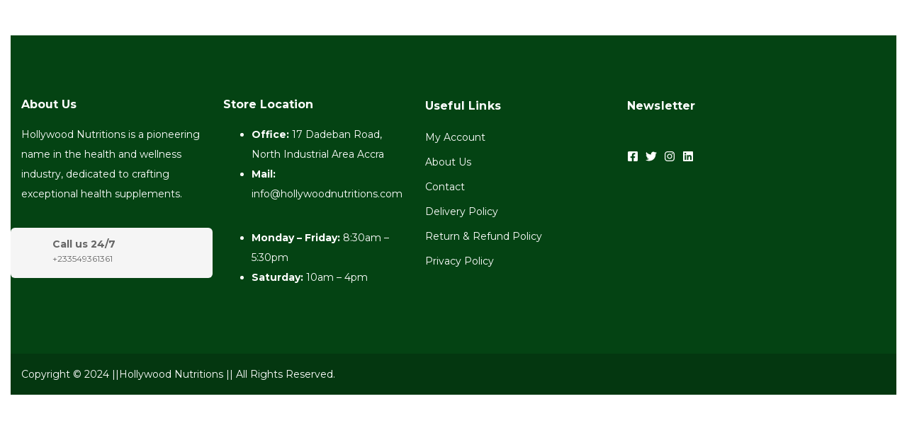

--- FILE ---
content_type: text/html; charset=UTF-8
request_url: https://ghana.hollywoodnutritions.com/goal_footer/footer-1/
body_size: 26419
content:
<!DOCTYPE html>
<html lang="en-US" class="no-js">
<head>
	<meta charset="UTF-8">
	<meta name="viewport" content="width=device-width">
	<link rel="profile" href="//gmpg.org/xfn/11">
					<script>document.documentElement.className = document.documentElement.className + ' yes-js js_active js'</script>
			<title>Footer 1 &#8211; Hollywood Nutritions Gh</title>
<meta name='robots' content='max-image-preview:large' />
	<style>img:is([sizes="auto" i], [sizes^="auto," i]) { contain-intrinsic-size: 3000px 1500px }</style>
	<!-- Google tag (gtag.js) consent mode dataLayer added by Site Kit -->
<script type="text/javascript" id="google_gtagjs-js-consent-mode-data-layer">
/* <![CDATA[ */
window.dataLayer = window.dataLayer || [];function gtag(){dataLayer.push(arguments);}
gtag('consent', 'default', {"ad_personalization":"denied","ad_storage":"denied","ad_user_data":"denied","analytics_storage":"denied","functionality_storage":"denied","security_storage":"denied","personalization_storage":"denied","region":["AT","BE","BG","CH","CY","CZ","DE","DK","EE","ES","FI","FR","GB","GR","HR","HU","IE","IS","IT","LI","LT","LU","LV","MT","NL","NO","PL","PT","RO","SE","SI","SK"],"wait_for_update":500});
window._googlesitekitConsentCategoryMap = {"statistics":["analytics_storage"],"marketing":["ad_storage","ad_user_data","ad_personalization"],"functional":["functionality_storage","security_storage"],"preferences":["personalization_storage"]};
window._googlesitekitConsents = {"ad_personalization":"denied","ad_storage":"denied","ad_user_data":"denied","analytics_storage":"denied","functionality_storage":"denied","security_storage":"denied","personalization_storage":"denied","region":["AT","BE","BG","CH","CY","CZ","DE","DK","EE","ES","FI","FR","GB","GR","HR","HU","IE","IS","IT","LI","LT","LU","LV","MT","NL","NO","PL","PT","RO","SE","SI","SK"],"wait_for_update":500};
/* ]]> */
</script>
<!-- End Google tag (gtag.js) consent mode dataLayer added by Site Kit -->
<link rel='dns-prefetch' href='//www.googletagmanager.com' />
<link rel='dns-prefetch' href='//fonts.googleapis.com' />
<link rel='preconnect' href='https://fonts.gstatic.com' crossorigin />
<link rel="alternate" type="application/rss+xml" title="Hollywood Nutritions Gh &raquo; Feed" href="https://ghana.hollywoodnutritions.com/feed/" />
<link rel="alternate" type="application/rss+xml" title="Hollywood Nutritions Gh &raquo; Comments Feed" href="https://ghana.hollywoodnutritions.com/comments/feed/" />
<script type="text/javascript">
/* <![CDATA[ */
window._wpemojiSettings = {"baseUrl":"https:\/\/s.w.org\/images\/core\/emoji\/16.0.1\/72x72\/","ext":".png","svgUrl":"https:\/\/s.w.org\/images\/core\/emoji\/16.0.1\/svg\/","svgExt":".svg","source":{"concatemoji":"https:\/\/ghana.hollywoodnutritions.com\/wp-includes\/js\/wp-emoji-release.min.js?ver=6.8.3"}};
/*! This file is auto-generated */
!function(s,n){var o,i,e;function c(e){try{var t={supportTests:e,timestamp:(new Date).valueOf()};sessionStorage.setItem(o,JSON.stringify(t))}catch(e){}}function p(e,t,n){e.clearRect(0,0,e.canvas.width,e.canvas.height),e.fillText(t,0,0);var t=new Uint32Array(e.getImageData(0,0,e.canvas.width,e.canvas.height).data),a=(e.clearRect(0,0,e.canvas.width,e.canvas.height),e.fillText(n,0,0),new Uint32Array(e.getImageData(0,0,e.canvas.width,e.canvas.height).data));return t.every(function(e,t){return e===a[t]})}function u(e,t){e.clearRect(0,0,e.canvas.width,e.canvas.height),e.fillText(t,0,0);for(var n=e.getImageData(16,16,1,1),a=0;a<n.data.length;a++)if(0!==n.data[a])return!1;return!0}function f(e,t,n,a){switch(t){case"flag":return n(e,"\ud83c\udff3\ufe0f\u200d\u26a7\ufe0f","\ud83c\udff3\ufe0f\u200b\u26a7\ufe0f")?!1:!n(e,"\ud83c\udde8\ud83c\uddf6","\ud83c\udde8\u200b\ud83c\uddf6")&&!n(e,"\ud83c\udff4\udb40\udc67\udb40\udc62\udb40\udc65\udb40\udc6e\udb40\udc67\udb40\udc7f","\ud83c\udff4\u200b\udb40\udc67\u200b\udb40\udc62\u200b\udb40\udc65\u200b\udb40\udc6e\u200b\udb40\udc67\u200b\udb40\udc7f");case"emoji":return!a(e,"\ud83e\udedf")}return!1}function g(e,t,n,a){var r="undefined"!=typeof WorkerGlobalScope&&self instanceof WorkerGlobalScope?new OffscreenCanvas(300,150):s.createElement("canvas"),o=r.getContext("2d",{willReadFrequently:!0}),i=(o.textBaseline="top",o.font="600 32px Arial",{});return e.forEach(function(e){i[e]=t(o,e,n,a)}),i}function t(e){var t=s.createElement("script");t.src=e,t.defer=!0,s.head.appendChild(t)}"undefined"!=typeof Promise&&(o="wpEmojiSettingsSupports",i=["flag","emoji"],n.supports={everything:!0,everythingExceptFlag:!0},e=new Promise(function(e){s.addEventListener("DOMContentLoaded",e,{once:!0})}),new Promise(function(t){var n=function(){try{var e=JSON.parse(sessionStorage.getItem(o));if("object"==typeof e&&"number"==typeof e.timestamp&&(new Date).valueOf()<e.timestamp+604800&&"object"==typeof e.supportTests)return e.supportTests}catch(e){}return null}();if(!n){if("undefined"!=typeof Worker&&"undefined"!=typeof OffscreenCanvas&&"undefined"!=typeof URL&&URL.createObjectURL&&"undefined"!=typeof Blob)try{var e="postMessage("+g.toString()+"("+[JSON.stringify(i),f.toString(),p.toString(),u.toString()].join(",")+"));",a=new Blob([e],{type:"text/javascript"}),r=new Worker(URL.createObjectURL(a),{name:"wpTestEmojiSupports"});return void(r.onmessage=function(e){c(n=e.data),r.terminate(),t(n)})}catch(e){}c(n=g(i,f,p,u))}t(n)}).then(function(e){for(var t in e)n.supports[t]=e[t],n.supports.everything=n.supports.everything&&n.supports[t],"flag"!==t&&(n.supports.everythingExceptFlag=n.supports.everythingExceptFlag&&n.supports[t]);n.supports.everythingExceptFlag=n.supports.everythingExceptFlag&&!n.supports.flag,n.DOMReady=!1,n.readyCallback=function(){n.DOMReady=!0}}).then(function(){return e}).then(function(){var e;n.supports.everything||(n.readyCallback(),(e=n.source||{}).concatemoji?t(e.concatemoji):e.wpemoji&&e.twemoji&&(t(e.twemoji),t(e.wpemoji)))}))}((window,document),window._wpemojiSettings);
/* ]]> */
</script>

<link rel='stylesheet' id='ht_ctc_main_css-css' href='https://ghana.hollywoodnutritions.com/wp-content/plugins/click-to-chat-for-whatsapp/new/inc/assets/css/main.css?ver=4.36' type='text/css' media='all' />
<style id='wp-emoji-styles-inline-css' type='text/css'>

	img.wp-smiley, img.emoji {
		display: inline !important;
		border: none !important;
		box-shadow: none !important;
		height: 1em !important;
		width: 1em !important;
		margin: 0 0.07em !important;
		vertical-align: -0.1em !important;
		background: none !important;
		padding: 0 !important;
	}
</style>
<style id='classic-theme-styles-inline-css' type='text/css'>
/*! This file is auto-generated */
.wp-block-button__link{color:#fff;background-color:#32373c;border-radius:9999px;box-shadow:none;text-decoration:none;padding:calc(.667em + 2px) calc(1.333em + 2px);font-size:1.125em}.wp-block-file__button{background:#32373c;color:#fff;text-decoration:none}
</style>
<link rel='stylesheet' id='jquery-selectBox-css' href='https://ghana.hollywoodnutritions.com/wp-content/plugins/yith-woocommerce-wishlist/assets/css/jquery.selectBox.css?ver=1.2.0' type='text/css' media='all' />
<link rel='stylesheet' id='woocommerce_prettyPhoto_css-css' href='//ghana.hollywoodnutritions.com/wp-content/plugins/woocommerce/assets/css/prettyPhoto.css?ver=3.1.6' type='text/css' media='all' />
<link rel='stylesheet' id='yith-wcwl-main-css' href='https://ghana.hollywoodnutritions.com/wp-content/plugins/yith-woocommerce-wishlist/assets/css/style.css?ver=4.12.0' type='text/css' media='all' />
<style id='yith-wcwl-main-inline-css' type='text/css'>
 :root { --rounded-corners-radius: 16px; --add-to-cart-rounded-corners-radius: 16px; --color-headers-background: #F4F4F4; --feedback-duration: 3s } 
 :root { --rounded-corners-radius: 16px; --add-to-cart-rounded-corners-radius: 16px; --color-headers-background: #F4F4F4; --feedback-duration: 3s } 
</style>
<style id='global-styles-inline-css' type='text/css'>
:root{--wp--preset--aspect-ratio--square: 1;--wp--preset--aspect-ratio--4-3: 4/3;--wp--preset--aspect-ratio--3-4: 3/4;--wp--preset--aspect-ratio--3-2: 3/2;--wp--preset--aspect-ratio--2-3: 2/3;--wp--preset--aspect-ratio--16-9: 16/9;--wp--preset--aspect-ratio--9-16: 9/16;--wp--preset--color--black: #000000;--wp--preset--color--cyan-bluish-gray: #abb8c3;--wp--preset--color--white: #ffffff;--wp--preset--color--pale-pink: #f78da7;--wp--preset--color--vivid-red: #cf2e2e;--wp--preset--color--luminous-vivid-orange: #ff6900;--wp--preset--color--luminous-vivid-amber: #fcb900;--wp--preset--color--light-green-cyan: #7bdcb5;--wp--preset--color--vivid-green-cyan: #00d084;--wp--preset--color--pale-cyan-blue: #8ed1fc;--wp--preset--color--vivid-cyan-blue: #0693e3;--wp--preset--color--vivid-purple: #9b51e0;--wp--preset--gradient--vivid-cyan-blue-to-vivid-purple: linear-gradient(135deg,rgba(6,147,227,1) 0%,rgb(155,81,224) 100%);--wp--preset--gradient--light-green-cyan-to-vivid-green-cyan: linear-gradient(135deg,rgb(122,220,180) 0%,rgb(0,208,130) 100%);--wp--preset--gradient--luminous-vivid-amber-to-luminous-vivid-orange: linear-gradient(135deg,rgba(252,185,0,1) 0%,rgba(255,105,0,1) 100%);--wp--preset--gradient--luminous-vivid-orange-to-vivid-red: linear-gradient(135deg,rgba(255,105,0,1) 0%,rgb(207,46,46) 100%);--wp--preset--gradient--very-light-gray-to-cyan-bluish-gray: linear-gradient(135deg,rgb(238,238,238) 0%,rgb(169,184,195) 100%);--wp--preset--gradient--cool-to-warm-spectrum: linear-gradient(135deg,rgb(74,234,220) 0%,rgb(151,120,209) 20%,rgb(207,42,186) 40%,rgb(238,44,130) 60%,rgb(251,105,98) 80%,rgb(254,248,76) 100%);--wp--preset--gradient--blush-light-purple: linear-gradient(135deg,rgb(255,206,236) 0%,rgb(152,150,240) 100%);--wp--preset--gradient--blush-bordeaux: linear-gradient(135deg,rgb(254,205,165) 0%,rgb(254,45,45) 50%,rgb(107,0,62) 100%);--wp--preset--gradient--luminous-dusk: linear-gradient(135deg,rgb(255,203,112) 0%,rgb(199,81,192) 50%,rgb(65,88,208) 100%);--wp--preset--gradient--pale-ocean: linear-gradient(135deg,rgb(255,245,203) 0%,rgb(182,227,212) 50%,rgb(51,167,181) 100%);--wp--preset--gradient--electric-grass: linear-gradient(135deg,rgb(202,248,128) 0%,rgb(113,206,126) 100%);--wp--preset--gradient--midnight: linear-gradient(135deg,rgb(2,3,129) 0%,rgb(40,116,252) 100%);--wp--preset--font-size--small: 13px;--wp--preset--font-size--medium: 20px;--wp--preset--font-size--large: 36px;--wp--preset--font-size--x-large: 42px;--wp--preset--spacing--20: 0.44rem;--wp--preset--spacing--30: 0.67rem;--wp--preset--spacing--40: 1rem;--wp--preset--spacing--50: 1.5rem;--wp--preset--spacing--60: 2.25rem;--wp--preset--spacing--70: 3.38rem;--wp--preset--spacing--80: 5.06rem;--wp--preset--shadow--natural: 6px 6px 9px rgba(0, 0, 0, 0.2);--wp--preset--shadow--deep: 12px 12px 50px rgba(0, 0, 0, 0.4);--wp--preset--shadow--sharp: 6px 6px 0px rgba(0, 0, 0, 0.2);--wp--preset--shadow--outlined: 6px 6px 0px -3px rgba(255, 255, 255, 1), 6px 6px rgba(0, 0, 0, 1);--wp--preset--shadow--crisp: 6px 6px 0px rgba(0, 0, 0, 1);}:where(.is-layout-flex){gap: 0.5em;}:where(.is-layout-grid){gap: 0.5em;}body .is-layout-flex{display: flex;}.is-layout-flex{flex-wrap: wrap;align-items: center;}.is-layout-flex > :is(*, div){margin: 0;}body .is-layout-grid{display: grid;}.is-layout-grid > :is(*, div){margin: 0;}:where(.wp-block-columns.is-layout-flex){gap: 2em;}:where(.wp-block-columns.is-layout-grid){gap: 2em;}:where(.wp-block-post-template.is-layout-flex){gap: 1.25em;}:where(.wp-block-post-template.is-layout-grid){gap: 1.25em;}.has-black-color{color: var(--wp--preset--color--black) !important;}.has-cyan-bluish-gray-color{color: var(--wp--preset--color--cyan-bluish-gray) !important;}.has-white-color{color: var(--wp--preset--color--white) !important;}.has-pale-pink-color{color: var(--wp--preset--color--pale-pink) !important;}.has-vivid-red-color{color: var(--wp--preset--color--vivid-red) !important;}.has-luminous-vivid-orange-color{color: var(--wp--preset--color--luminous-vivid-orange) !important;}.has-luminous-vivid-amber-color{color: var(--wp--preset--color--luminous-vivid-amber) !important;}.has-light-green-cyan-color{color: var(--wp--preset--color--light-green-cyan) !important;}.has-vivid-green-cyan-color{color: var(--wp--preset--color--vivid-green-cyan) !important;}.has-pale-cyan-blue-color{color: var(--wp--preset--color--pale-cyan-blue) !important;}.has-vivid-cyan-blue-color{color: var(--wp--preset--color--vivid-cyan-blue) !important;}.has-vivid-purple-color{color: var(--wp--preset--color--vivid-purple) !important;}.has-black-background-color{background-color: var(--wp--preset--color--black) !important;}.has-cyan-bluish-gray-background-color{background-color: var(--wp--preset--color--cyan-bluish-gray) !important;}.has-white-background-color{background-color: var(--wp--preset--color--white) !important;}.has-pale-pink-background-color{background-color: var(--wp--preset--color--pale-pink) !important;}.has-vivid-red-background-color{background-color: var(--wp--preset--color--vivid-red) !important;}.has-luminous-vivid-orange-background-color{background-color: var(--wp--preset--color--luminous-vivid-orange) !important;}.has-luminous-vivid-amber-background-color{background-color: var(--wp--preset--color--luminous-vivid-amber) !important;}.has-light-green-cyan-background-color{background-color: var(--wp--preset--color--light-green-cyan) !important;}.has-vivid-green-cyan-background-color{background-color: var(--wp--preset--color--vivid-green-cyan) !important;}.has-pale-cyan-blue-background-color{background-color: var(--wp--preset--color--pale-cyan-blue) !important;}.has-vivid-cyan-blue-background-color{background-color: var(--wp--preset--color--vivid-cyan-blue) !important;}.has-vivid-purple-background-color{background-color: var(--wp--preset--color--vivid-purple) !important;}.has-black-border-color{border-color: var(--wp--preset--color--black) !important;}.has-cyan-bluish-gray-border-color{border-color: var(--wp--preset--color--cyan-bluish-gray) !important;}.has-white-border-color{border-color: var(--wp--preset--color--white) !important;}.has-pale-pink-border-color{border-color: var(--wp--preset--color--pale-pink) !important;}.has-vivid-red-border-color{border-color: var(--wp--preset--color--vivid-red) !important;}.has-luminous-vivid-orange-border-color{border-color: var(--wp--preset--color--luminous-vivid-orange) !important;}.has-luminous-vivid-amber-border-color{border-color: var(--wp--preset--color--luminous-vivid-amber) !important;}.has-light-green-cyan-border-color{border-color: var(--wp--preset--color--light-green-cyan) !important;}.has-vivid-green-cyan-border-color{border-color: var(--wp--preset--color--vivid-green-cyan) !important;}.has-pale-cyan-blue-border-color{border-color: var(--wp--preset--color--pale-cyan-blue) !important;}.has-vivid-cyan-blue-border-color{border-color: var(--wp--preset--color--vivid-cyan-blue) !important;}.has-vivid-purple-border-color{border-color: var(--wp--preset--color--vivid-purple) !important;}.has-vivid-cyan-blue-to-vivid-purple-gradient-background{background: var(--wp--preset--gradient--vivid-cyan-blue-to-vivid-purple) !important;}.has-light-green-cyan-to-vivid-green-cyan-gradient-background{background: var(--wp--preset--gradient--light-green-cyan-to-vivid-green-cyan) !important;}.has-luminous-vivid-amber-to-luminous-vivid-orange-gradient-background{background: var(--wp--preset--gradient--luminous-vivid-amber-to-luminous-vivid-orange) !important;}.has-luminous-vivid-orange-to-vivid-red-gradient-background{background: var(--wp--preset--gradient--luminous-vivid-orange-to-vivid-red) !important;}.has-very-light-gray-to-cyan-bluish-gray-gradient-background{background: var(--wp--preset--gradient--very-light-gray-to-cyan-bluish-gray) !important;}.has-cool-to-warm-spectrum-gradient-background{background: var(--wp--preset--gradient--cool-to-warm-spectrum) !important;}.has-blush-light-purple-gradient-background{background: var(--wp--preset--gradient--blush-light-purple) !important;}.has-blush-bordeaux-gradient-background{background: var(--wp--preset--gradient--blush-bordeaux) !important;}.has-luminous-dusk-gradient-background{background: var(--wp--preset--gradient--luminous-dusk) !important;}.has-pale-ocean-gradient-background{background: var(--wp--preset--gradient--pale-ocean) !important;}.has-electric-grass-gradient-background{background: var(--wp--preset--gradient--electric-grass) !important;}.has-midnight-gradient-background{background: var(--wp--preset--gradient--midnight) !important;}.has-small-font-size{font-size: var(--wp--preset--font-size--small) !important;}.has-medium-font-size{font-size: var(--wp--preset--font-size--medium) !important;}.has-large-font-size{font-size: var(--wp--preset--font-size--large) !important;}.has-x-large-font-size{font-size: var(--wp--preset--font-size--x-large) !important;}
:where(.wp-block-post-template.is-layout-flex){gap: 1.25em;}:where(.wp-block-post-template.is-layout-grid){gap: 1.25em;}
:where(.wp-block-columns.is-layout-flex){gap: 2em;}:where(.wp-block-columns.is-layout-grid){gap: 2em;}
:root :where(.wp-block-pullquote){font-size: 1.5em;line-height: 1.6;}
</style>
<link rel='stylesheet' id='contact-form-7-css' href='https://ghana.hollywoodnutritions.com/wp-content/plugins/contact-form-7/includes/css/styles.css?ver=6.1.4' type='text/css' media='all' />
<link rel='stylesheet' id='goal-salespopup-style-css' href='https://ghana.hollywoodnutritions.com/wp-content/plugins/goal-salespopup/assets/style.css?ver=1.0.0' type='text/css' media='all' />
<link rel='stylesheet' id='woocommerce-layout-css' href='https://ghana.hollywoodnutritions.com/wp-content/plugins/woocommerce/assets/css/woocommerce-layout.css?ver=10.4.3' type='text/css' media='all' />
<link rel='stylesheet' id='woocommerce-smallscreen-css' href='https://ghana.hollywoodnutritions.com/wp-content/plugins/woocommerce/assets/css/woocommerce-smallscreen.css?ver=10.4.3' type='text/css' media='only screen and (max-width: 768px)' />
<link rel='stylesheet' id='woocommerce-general-css' href='https://ghana.hollywoodnutritions.com/wp-content/plugins/woocommerce/assets/css/woocommerce.css?ver=10.4.3' type='text/css' media='all' />
<style id='woocommerce-inline-inline-css' type='text/css'>
.woocommerce form .form-row .required { visibility: visible; }
</style>
<link rel='stylesheet' id='select2-css' href='https://ghana.hollywoodnutritions.com/wp-content/plugins/woocommerce/assets/css/select2.css?ver=10.4.3' type='text/css' media='all' />
<link rel='stylesheet' id='elementor-frontend-css' href='https://ghana.hollywoodnutritions.com/wp-content/plugins/elementor/assets/css/frontend.min.css?ver=3.34.4' type='text/css' media='all' />
<link rel='stylesheet' id='widget-divider-css' href='https://ghana.hollywoodnutritions.com/wp-content/plugins/elementor/assets/css/widget-divider.min.css?ver=3.34.4' type='text/css' media='all' />
<link rel='stylesheet' id='widget-heading-css' href='https://ghana.hollywoodnutritions.com/wp-content/plugins/elementor/assets/css/widget-heading.min.css?ver=3.34.4' type='text/css' media='all' />
<link rel='stylesheet' id='widget-form-css' href='https://ghana.hollywoodnutritions.com/wp-content/plugins/elementor-pro/assets/css/widget-form.min.css?ver=3.27.4' type='text/css' media='all' />
<link rel='stylesheet' id='e-animation-fadeIn-css' href='https://ghana.hollywoodnutritions.com/wp-content/plugins/elementor/assets/lib/animations/styles/fadeIn.min.css?ver=3.34.4' type='text/css' media='all' />
<link rel='stylesheet' id='e-popup-css' href='https://ghana.hollywoodnutritions.com/wp-content/plugins/elementor-pro/assets/css/conditionals/popup.min.css?ver=3.27.4' type='text/css' media='all' />
<link rel='stylesheet' id='elementor-post-7-css' href='https://ghana.hollywoodnutritions.com/wp-content/uploads/elementor/css/post-7.css?ver=1769778889' type='text/css' media='all' />
<link rel='stylesheet' id='font-awesome-5-all-css' href='https://ghana.hollywoodnutritions.com/wp-content/plugins/elementor/assets/lib/font-awesome/css/all.min.css?ver=3.34.4' type='text/css' media='all' />
<link rel='stylesheet' id='font-awesome-4-shim-css' href='https://ghana.hollywoodnutritions.com/wp-content/plugins/elementor/assets/lib/font-awesome/css/v4-shims.min.css?ver=3.34.4' type='text/css' media='all' />
<link rel='stylesheet' id='widget-social-icons-css' href='https://ghana.hollywoodnutritions.com/wp-content/plugins/elementor/assets/css/widget-social-icons.min.css?ver=3.34.4' type='text/css' media='all' />
<link rel='stylesheet' id='e-apple-webkit-css' href='https://ghana.hollywoodnutritions.com/wp-content/plugins/elementor/assets/css/conditionals/apple-webkit.min.css?ver=3.34.4' type='text/css' media='all' />
<link rel='stylesheet' id='widget-image-css' href='https://ghana.hollywoodnutritions.com/wp-content/plugins/elementor/assets/css/widget-image.min.css?ver=3.34.4' type='text/css' media='all' />
<link rel='stylesheet' id='elementor-post-550-css' href='https://ghana.hollywoodnutritions.com/wp-content/uploads/elementor/css/post-550.css?ver=1769778889' type='text/css' media='all' />
<link rel='stylesheet' id='elementor-post-5831-css' href='https://ghana.hollywoodnutritions.com/wp-content/uploads/elementor/css/post-5831.css?ver=1769779179' type='text/css' media='all' />
<link rel='stylesheet' id='jquery-fixedheadertable-style-css' href='https://ghana.hollywoodnutritions.com/wp-content/plugins/yith-woocommerce-compare/assets/css/jquery.dataTables.css?ver=1.10.18' type='text/css' media='all' />
<link rel='stylesheet' id='yith_woocompare_page-css' href='https://ghana.hollywoodnutritions.com/wp-content/plugins/yith-woocommerce-compare/assets/css/compare.css?ver=3.7.0' type='text/css' media='all' />
<link rel='stylesheet' id='yith-woocompare-widget-css' href='https://ghana.hollywoodnutritions.com/wp-content/plugins/yith-woocommerce-compare/assets/css/widget.css?ver=3.7.0' type='text/css' media='all' />
<link rel='stylesheet' id='tawcvs-frontend-css' href='https://ghana.hollywoodnutritions.com/wp-content/plugins/variation-swatches-for-woocommerce/assets/css/frontend.css?ver=2.2.5' type='text/css' media='all' />
<link rel='stylesheet' id='hyori-wc-quantity-increment-css' href='https://ghana.hollywoodnutritions.com/wp-content/themes/hyori/css/wc-quantity-increment.css?ver=6.8.3' type='text/css' media='all' />
<link rel='stylesheet' id='hyori-woocommerce-css' href='https://ghana.hollywoodnutritions.com/wp-content/themes/hyori/sass/woocommerce.css?ver=1.2.2' type='text/css' media='all' />
<link rel='stylesheet' id='hyori-child-style-css' href='https://ghana.hollywoodnutritions.com/wp-content/themes/hyori-child/style.css?ver=6.8.3' type='text/css' media='all' />
<link rel='stylesheet' id='hyori-theme-fonts-css' href='https://fonts.googleapis.com/css?family=Open%20Sans:400,700,900|Signika:400,500,600,700&#038;subset=latin%2Clatin-ext' type='text/css' media='all' />
<link rel='stylesheet' id='font-awesome-css' href='https://ghana.hollywoodnutritions.com/wp-content/plugins/elementor/assets/lib/font-awesome/css/font-awesome.min.css?ver=4.7.0' type='text/css' media='all' />
<style id='font-awesome-inline-css' type='text/css'>
[data-font="FontAwesome"]:before {font-family: 'FontAwesome' !important;content: attr(data-icon) !important;speak: none !important;font-weight: normal !important;font-variant: normal !important;text-transform: none !important;line-height: 1 !important;font-style: normal !important;-webkit-font-smoothing: antialiased !important;-moz-osx-font-smoothing: grayscale !important;}
</style>
<link rel='stylesheet' id='font-themify-css' href='https://ghana.hollywoodnutritions.com/wp-content/themes/hyori/css/themify-icons.css?ver=1.0.0' type='text/css' media='all' />
<link rel='stylesheet' id='font-icomoon-css' href='https://ghana.hollywoodnutritions.com/wp-content/themes/hyori/css/font-icomoon.css?ver=1.0.0' type='text/css' media='all' />
<link rel='stylesheet' id='font-eleganticon-css' href='https://ghana.hollywoodnutritions.com/wp-content/themes/hyori/css/eleganticon-style.css?ver=1.0.0' type='text/css' media='all' />
<link rel='stylesheet' id='animate-css' href='https://ghana.hollywoodnutritions.com/wp-content/themes/hyori/css/animate.css?ver=3.6.0' type='text/css' media='all' />
<link rel='stylesheet' id='bootstrap-css' href='https://ghana.hollywoodnutritions.com/wp-content/themes/hyori/sass/bootstrap.css?ver=3.2.0' type='text/css' media='all' />
<link rel='stylesheet' id='slick-css' href='https://ghana.hollywoodnutritions.com/wp-content/themes/hyori/css/slick.css?ver=1.8.0' type='text/css' media='all' />
<link rel='stylesheet' id='magnific-popup-css' href='https://ghana.hollywoodnutritions.com/wp-content/themes/hyori/css/magnific-popup.css?ver=1.2.2' type='text/css' media='all' />
<link rel='stylesheet' id='perfect-scrollbar-css' href='https://ghana.hollywoodnutritions.com/wp-content/themes/hyori/css/perfect-scrollbar.css?ver=0.6.12' type='text/css' media='all' />
<link rel='stylesheet' id='sliding-menu-css' href='https://ghana.hollywoodnutritions.com/wp-content/themes/hyori/css/sliding-menu.min.css?ver=0.3.0' type='text/css' media='all' />
<link rel='stylesheet' id='hyori-template-css' href='https://ghana.hollywoodnutritions.com/wp-content/themes/hyori/sass/template.css?ver=1.0' type='text/css' media='all' />
<style id='hyori-template-inline-css' type='text/css'>
/* Main Font */body,.btn, .widget .widget-title p.sub-text, .widget .widget-title p, .widget .widgettitle p.sub-text, .widget .widgettitle p, .widget .widget-heading p.sub-text, .widget .widget-heading p,.nav.tabs-product > li > a, .megamenu > li > a, .product-block.grid .product-cat,span.price{font-family: Montserrat !important;}/* Heading Font */h1, h2, h3, h4, h5, h6, .widget-title,.widgettitle{font-family: Montserrat !important;}
</style>
<link rel='stylesheet' id='hyori-style-css' href='https://ghana.hollywoodnutritions.com/wp-content/themes/hyori/style.css?ver=1.0' type='text/css' media='all' />
<link rel="preload" as="style" href="https://fonts.googleapis.com/css?family=Montserrat:100,200,300,400,500,600,700,800,900,100italic,200italic,300italic,400italic,500italic,600italic,700italic,800italic,900italic&#038;subset=cyrillic&#038;display=swap&#038;ver=1717498048" /><link rel="stylesheet" href="https://fonts.googleapis.com/css?family=Montserrat:100,200,300,400,500,600,700,800,900,100italic,200italic,300italic,400italic,500italic,600italic,700italic,800italic,900italic&#038;subset=cyrillic&#038;display=swap&#038;ver=1717498048" media="print" onload="this.media='all'"><noscript><link rel="stylesheet" href="https://fonts.googleapis.com/css?family=Montserrat:100,200,300,400,500,600,700,800,900,100italic,200italic,300italic,400italic,500italic,600italic,700italic,800italic,900italic&#038;subset=cyrillic&#038;display=swap&#038;ver=1717498048" /></noscript><link rel='stylesheet' id='elementor-gf-local-roboto-css' href='https://ghana.hollywoodnutritions.com/wp-content/uploads/elementor/google-fonts/css/roboto.css?ver=1742260261' type='text/css' media='all' />
<link rel='stylesheet' id='elementor-gf-local-robotoslab-css' href='https://ghana.hollywoodnutritions.com/wp-content/uploads/elementor/google-fonts/css/robotoslab.css?ver=1742260277' type='text/css' media='all' />
<link rel='stylesheet' id='elementor-gf-local-signika-css' href='https://ghana.hollywoodnutritions.com/wp-content/uploads/elementor/google-fonts/css/signika.css?ver=1742260304' type='text/css' media='all' />
<link rel='stylesheet' id='elementor-gf-local-rubik-css' href='https://ghana.hollywoodnutritions.com/wp-content/uploads/elementor/google-fonts/css/rubik.css?ver=1742260299' type='text/css' media='all' />
<script type="text/javascript" src="https://ghana.hollywoodnutritions.com/wp-includes/js/jquery/jquery.min.js?ver=3.7.1" id="jquery-core-js"></script>
<script type="text/javascript" src="https://ghana.hollywoodnutritions.com/wp-includes/js/jquery/jquery-migrate.min.js?ver=3.4.1" id="jquery-migrate-js"></script>
<script type="text/javascript" src="https://ghana.hollywoodnutritions.com/wp-content/plugins/woocommerce/assets/js/jquery-blockui/jquery.blockUI.min.js?ver=2.7.0-wc.10.4.3" id="wc-jquery-blockui-js" data-wp-strategy="defer"></script>
<script type="text/javascript" id="wc-add-to-cart-js-extra">
/* <![CDATA[ */
var wc_add_to_cart_params = {"ajax_url":"\/wp-admin\/admin-ajax.php","wc_ajax_url":"\/?wc-ajax=%%endpoint%%","i18n_view_cart":"View cart","cart_url":"https:\/\/ghana.hollywoodnutritions.com\/cart-2-2\/","is_cart":"","cart_redirect_after_add":"no"};
/* ]]> */
</script>
<script type="text/javascript" src="https://ghana.hollywoodnutritions.com/wp-content/plugins/woocommerce/assets/js/frontend/add-to-cart.min.js?ver=10.4.3" id="wc-add-to-cart-js" defer="defer" data-wp-strategy="defer"></script>
<script type="text/javascript" src="https://ghana.hollywoodnutritions.com/wp-content/plugins/woocommerce/assets/js/js-cookie/js.cookie.min.js?ver=2.1.4-wc.10.4.3" id="wc-js-cookie-js" data-wp-strategy="defer"></script>
<script type="text/javascript" src="https://ghana.hollywoodnutritions.com/wp-content/plugins/woocommerce/assets/js/selectWoo/selectWoo.full.min.js?ver=1.0.9-wc.10.4.3" id="selectWoo-js" defer="defer" data-wp-strategy="defer"></script>
<script type="text/javascript" src="https://ghana.hollywoodnutritions.com/wp-content/plugins/elementor/assets/lib/font-awesome/js/v4-shims.min.js?ver=3.34.4" id="font-awesome-4-shim-js"></script>

<!-- Google tag (gtag.js) snippet added by Site Kit -->
<!-- Google Analytics snippet added by Site Kit -->
<script type="text/javascript" src="https://www.googletagmanager.com/gtag/js?id=GT-NCT7CBB9" id="google_gtagjs-js" async></script>
<script type="text/javascript" id="google_gtagjs-js-after">
/* <![CDATA[ */
window.dataLayer = window.dataLayer || [];function gtag(){dataLayer.push(arguments);}
gtag("set","linker",{"domains":["ghana.hollywoodnutritions.com"]});
gtag("js", new Date());
gtag("set", "developer_id.dZTNiMT", true);
gtag("config", "GT-NCT7CBB9", {"googlesitekit_post_type":"goal_footer"});
 window._googlesitekit = window._googlesitekit || {}; window._googlesitekit.throttledEvents = []; window._googlesitekit.gtagEvent = (name, data) => { var key = JSON.stringify( { name, data } ); if ( !! window._googlesitekit.throttledEvents[ key ] ) { return; } window._googlesitekit.throttledEvents[ key ] = true; setTimeout( () => { delete window._googlesitekit.throttledEvents[ key ]; }, 5 ); gtag( "event", name, { ...data, event_source: "site-kit" } ); }; 
/* ]]> */
</script>
<link rel="https://api.w.org/" href="https://ghana.hollywoodnutritions.com/wp-json/" /><link rel="EditURI" type="application/rsd+xml" title="RSD" href="https://ghana.hollywoodnutritions.com/xmlrpc.php?rsd" />
<meta name="generator" content="WordPress 6.8.3" />
<meta name="generator" content="WooCommerce 10.4.3" />
<link rel="canonical" href="https://ghana.hollywoodnutritions.com/goal_footer/footer-1/" />
<link rel='shortlink' href='https://ghana.hollywoodnutritions.com/?p=550' />
<link rel="alternate" title="oEmbed (JSON)" type="application/json+oembed" href="https://ghana.hollywoodnutritions.com/wp-json/oembed/1.0/embed?url=https%3A%2F%2Fghana.hollywoodnutritions.com%2Fgoal_footer%2Ffooter-1%2F" />
<link rel="alternate" title="oEmbed (XML)" type="text/xml+oembed" href="https://ghana.hollywoodnutritions.com/wp-json/oembed/1.0/embed?url=https%3A%2F%2Fghana.hollywoodnutritions.com%2Fgoal_footer%2Ffooter-1%2F&#038;format=xml" />
<meta name="generator" content="Redux 4.5.10" /><meta name="generator" content="Site Kit by Google 1.171.0" />	<noscript><style>.woocommerce-product-gallery{ opacity: 1 !important; }</style></noscript>
	<meta name="generator" content="Elementor 3.34.4; features: e_font_icon_svg, additional_custom_breakpoints; settings: css_print_method-external, google_font-enabled, font_display-swap">
<style type="text/css">.recentcomments a{display:inline !important;padding:0 !important;margin:0 !important;}</style>			<style>
				.e-con.e-parent:nth-of-type(n+4):not(.e-lazyloaded):not(.e-no-lazyload),
				.e-con.e-parent:nth-of-type(n+4):not(.e-lazyloaded):not(.e-no-lazyload) * {
					background-image: none !important;
				}
				@media screen and (max-height: 1024px) {
					.e-con.e-parent:nth-of-type(n+3):not(.e-lazyloaded):not(.e-no-lazyload),
					.e-con.e-parent:nth-of-type(n+3):not(.e-lazyloaded):not(.e-no-lazyload) * {
						background-image: none !important;
					}
				}
				@media screen and (max-height: 640px) {
					.e-con.e-parent:nth-of-type(n+2):not(.e-lazyloaded):not(.e-no-lazyload),
					.e-con.e-parent:nth-of-type(n+2):not(.e-lazyloaded):not(.e-no-lazyload) * {
						background-image: none !important;
					}
				}
			</style>
			<meta name="generator" content="Powered by Slider Revolution 6.7.11 - responsive, Mobile-Friendly Slider Plugin for WordPress with comfortable drag and drop interface." />
<link rel="icon" href="https://ghana.hollywoodnutritions.com/wp-content/uploads/2023/11/cropped-cropped-log1-32x32.png" sizes="32x32" />
<link rel="icon" href="https://ghana.hollywoodnutritions.com/wp-content/uploads/2023/11/cropped-cropped-log1-192x192.png" sizes="192x192" />
<link rel="apple-touch-icon" href="https://ghana.hollywoodnutritions.com/wp-content/uploads/2023/11/cropped-cropped-log1-180x180.png" />
<meta name="msapplication-TileImage" content="https://ghana.hollywoodnutritions.com/wp-content/uploads/2023/11/cropped-cropped-log1-270x270.png" />
<script>function setREVStartSize(e){
			//window.requestAnimationFrame(function() {
				window.RSIW = window.RSIW===undefined ? window.innerWidth : window.RSIW;
				window.RSIH = window.RSIH===undefined ? window.innerHeight : window.RSIH;
				try {
					var pw = document.getElementById(e.c).parentNode.offsetWidth,
						newh;
					pw = pw===0 || isNaN(pw) || (e.l=="fullwidth" || e.layout=="fullwidth") ? window.RSIW : pw;
					e.tabw = e.tabw===undefined ? 0 : parseInt(e.tabw);
					e.thumbw = e.thumbw===undefined ? 0 : parseInt(e.thumbw);
					e.tabh = e.tabh===undefined ? 0 : parseInt(e.tabh);
					e.thumbh = e.thumbh===undefined ? 0 : parseInt(e.thumbh);
					e.tabhide = e.tabhide===undefined ? 0 : parseInt(e.tabhide);
					e.thumbhide = e.thumbhide===undefined ? 0 : parseInt(e.thumbhide);
					e.mh = e.mh===undefined || e.mh=="" || e.mh==="auto" ? 0 : parseInt(e.mh,0);
					if(e.layout==="fullscreen" || e.l==="fullscreen")
						newh = Math.max(e.mh,window.RSIH);
					else{
						e.gw = Array.isArray(e.gw) ? e.gw : [e.gw];
						for (var i in e.rl) if (e.gw[i]===undefined || e.gw[i]===0) e.gw[i] = e.gw[i-1];
						e.gh = e.el===undefined || e.el==="" || (Array.isArray(e.el) && e.el.length==0)? e.gh : e.el;
						e.gh = Array.isArray(e.gh) ? e.gh : [e.gh];
						for (var i in e.rl) if (e.gh[i]===undefined || e.gh[i]===0) e.gh[i] = e.gh[i-1];
											
						var nl = new Array(e.rl.length),
							ix = 0,
							sl;
						e.tabw = e.tabhide>=pw ? 0 : e.tabw;
						e.thumbw = e.thumbhide>=pw ? 0 : e.thumbw;
						e.tabh = e.tabhide>=pw ? 0 : e.tabh;
						e.thumbh = e.thumbhide>=pw ? 0 : e.thumbh;
						for (var i in e.rl) nl[i] = e.rl[i]<window.RSIW ? 0 : e.rl[i];
						sl = nl[0];
						for (var i in nl) if (sl>nl[i] && nl[i]>0) { sl = nl[i]; ix=i;}
						var m = pw>(e.gw[ix]+e.tabw+e.thumbw) ? 1 : (pw-(e.tabw+e.thumbw)) / (e.gw[ix]);
						newh =  (e.gh[ix] * m) + (e.tabh + e.thumbh);
					}
					var el = document.getElementById(e.c);
					if (el!==null && el) el.style.height = newh+"px";
					el = document.getElementById(e.c+"_wrapper");
					if (el!==null && el) {
						el.style.height = newh+"px";
						el.style.display = "block";
					}
				} catch(e){
					console.log("Failure at Presize of Slider:" + e)
				}
			//});
		  };</script>

<!-- Google Tag Manager -->
<script>(function(w,d,s,l,i){w[l]=w[l]||[];w[l].push({'gtm.start':
new Date().getTime(),event:'gtm.js'});var f=d.getElementsByTagName(s)[0],
j=d.createElement(s),dl=l!='dataLayer'?'&l='+l:'';j.async=true;j.src=
'https://www.googletagmanager.com/gtm.js?id='+i+dl;f.parentNode.insertBefore(j,f);
})(window,document,'script','dataLayer','GTM-WW29M2XT');</script>
<!-- End Google Tag Manager -->
</head>
<body class="wp-singular goal_footer-template-default single single-goal_footer postid-550 wp-theme-hyori wp-child-theme-hyori-child theme-hyori woocommerce-no-js body-footer-mobile elementor-default elementor-kit-7 elementor-page elementor-page-550">

<div id="wrapper-container" class="wrapper-container">

	<div id="goal-main-content">
		<section id="main-container" class="main-content container-fluid inner">
			
					<div data-elementor-type="wp-post" data-elementor-id="550" class="elementor elementor-550" data-elementor-post-type="goal_footer">
						<section class="elementor-section elementor-top-section elementor-element elementor-element-f7684e7 elementor-section-stretched elementor-section-boxed elementor-section-height-default elementor-section-height-default" data-id="f7684e7" data-element_type="section" data-settings="{&quot;stretch_section&quot;:&quot;section-stretched&quot;,&quot;background_background&quot;:&quot;classic&quot;}">
						<div class="elementor-container elementor-column-gap-default">
					<div class="elementor-column elementor-col-25 elementor-top-column elementor-element elementor-element-f1e88f2" data-id="f1e88f2" data-element_type="column">
			<div class="elementor-widget-wrap elementor-element-populated">
						<div class="elementor-element elementor-element-c95b968 elementor-widget elementor-widget-heading" data-id="c95b968" data-element_type="widget" data-widget_type="heading.default">
				<div class="elementor-widget-container">
					<h2 class="elementor-heading-title elementor-size-default">About Us</h2>				</div>
				</div>
				<div class="elementor-element elementor-element-e31b2f2 elementor-widget elementor-widget-text-editor" data-id="e31b2f2" data-element_type="widget" data-widget_type="text-editor.default">
				<div class="elementor-widget-container">
									<p>Hollywood Nutritions is a pioneering name in the health and wellness industry, dedicated to crafting exceptional health supplements.</p>								</div>
				</div>
				<div class="elementor-element elementor-element-b368c49 elementor-widget elementor-widget-hyori_features_box" data-id="b368c49" data-element_type="widget" data-widget_type="hyori_features_box.default">
				<div class="elementor-widget-container">
					            <div class="widget widget-features-box   style3">
                <div class=" widget-title text-center">
                                                                            </div>
                                    <div class="slick-carousel" data-items="1" data-smallmedium="2" data-extrasmall="1" data-pagination="false" data-nav="true">
                                                    <div class="item">
                                <div class="item-inner updow">

                                    <div class="features-box-image img"><a href="tel:+233549361361" target="_self"><img decoding="async" width="45" height="41" src="https://ghana.hollywoodnutritions.com/wp-content/uploads/2021/03/icon-ft.png" class="attachment-full size-full wp-image-4957" alt="" /></a></div><div class="features-box-content"><a href="tel:+233549361361" target="_self"><h3 class="title">Call us 24/7</h3></a><div class="description">+233549361361</div></div>
                                </div>
                            </div>
                                            </div>
                            </div>
            				</div>
				</div>
					</div>
		</div>
				<div class="elementor-column elementor-col-25 elementor-top-column elementor-element elementor-element-7ee910f" data-id="7ee910f" data-element_type="column">
			<div class="elementor-widget-wrap elementor-element-populated">
						<div class="elementor-element elementor-element-490ff9b elementor-widget elementor-widget-heading" data-id="490ff9b" data-element_type="widget" data-widget_type="heading.default">
				<div class="elementor-widget-container">
					<h2 class="elementor-heading-title elementor-size-default">Store Location</h2>				</div>
				</div>
				<div class="elementor-element elementor-element-d0ad32a elementor-widget elementor-widget-text-editor" data-id="d0ad32a" data-element_type="widget" data-widget_type="text-editor.default">
				<div class="elementor-widget-container">
									<ul><li><strong>Office:</strong> 17 Dadeban Road, North Industrial Area Accra</li><li><strong>Mail:</strong> <span class="elementor-icon-list-text">info@hollywoodnutritions.com</span></li></ul>								</div>
				</div>
				<div class="elementor-element elementor-element-65ceab5 elementor-widget elementor-widget-text-editor" data-id="65ceab5" data-element_type="widget" data-widget_type="text-editor.default">
				<div class="elementor-widget-container">
									<ul><li><strong>Monday – Friday:</strong> 8:30am – 5:30pm</li><li><strong>Saturday:</strong> 10am – 4pm</li></ul>								</div>
				</div>
					</div>
		</div>
				<div class="elementor-column elementor-col-25 elementor-top-column elementor-element elementor-element-29b5a34" data-id="29b5a34" data-element_type="column">
			<div class="elementor-widget-wrap elementor-element-populated">
						<div class="elementor-element elementor-element-f614bf0 elementor-widget elementor-widget-hyori_nav_menu" data-id="f614bf0" data-element_type="widget" data-widget_type="hyori_nav_menu.default">
				<div class="elementor-widget-container">
					        <div class="widget-nav-menu  ">
            
                            <h2 class="widget-title">Useful Links</h2>
            
                            <div class="widget-content">
                    <div class="menu-footer-1-container"><ul id="menu-footer-1" class="menu"><li id="menu-item-4539" class="menu-item menu-item-type-custom menu-item-object-custom menu-item-4539"><a href="https://ghana.hollywoodnutritions.com/account/">My Account</a></li>
<li id="menu-item-5906" class="menu-item menu-item-type-post_type menu-item-object-page menu-item-5906"><a href="https://ghana.hollywoodnutritions.com/about-us/">About Us</a></li>
<li id="menu-item-5905" class="menu-item menu-item-type-post_type menu-item-object-page menu-item-5905"><a href="https://ghana.hollywoodnutritions.com/contact/">Contact</a></li>
<li id="menu-item-5940" class="menu-item menu-item-type-post_type menu-item-object-page menu-item-5940"><a href="https://ghana.hollywoodnutritions.com/delivery-policy/">Delivery Policy</a></li>
<li id="menu-item-5939" class="menu-item menu-item-type-post_type menu-item-object-page menu-item-5939"><a href="https://ghana.hollywoodnutritions.com/return-refund-policy/">Return &#038; Refund Policy</a></li>
<li id="menu-item-5941" class="menu-item menu-item-type-post_type menu-item-object-page menu-item-privacy-policy menu-item-5941"><a rel="privacy-policy" href="https://ghana.hollywoodnutritions.com/privacy-policy/">Privacy Policy</a></li>
</ul></div>                </div>
            
        </div>
        				</div>
				</div>
					</div>
		</div>
				<div class="elementor-column elementor-col-25 elementor-top-column elementor-element elementor-element-b4b543c" data-id="b4b543c" data-element_type="column">
			<div class="elementor-widget-wrap elementor-element-populated">
						<div class="elementor-element elementor-element-ac400fa elementor-widget elementor-widget-hyori_mailchimp" data-id="ac400fa" data-element_type="widget" data-widget_type="hyori_mailchimp.default">
				<div class="elementor-widget-container">
					        <div class="widget-mailchimp clearfix  default">
                            <h2 class="title">Newsletter</h2>
                                </div>
        				</div>
				</div>
				<div class="elementor-element elementor-element-4570872 elementor-shape-circle elementor-grid-4 elementor-widget__width-auto e-grid-align-center elementor-widget elementor-widget-social-icons" data-id="4570872" data-element_type="widget" data-widget_type="social-icons.default">
				<div class="elementor-widget-container">
							<div class="elementor-social-icons-wrapper elementor-grid" role="list">
							<span class="elementor-grid-item" role="listitem">
					<a class="elementor-icon elementor-social-icon elementor-social-icon-facebook-square elementor-repeater-item-eec24a2" target="_blank">
						<span class="elementor-screen-only">Facebook-square</span>
						<svg aria-hidden="true" class="e-font-icon-svg e-fab-facebook-square" viewBox="0 0 448 512" xmlns="http://www.w3.org/2000/svg"><path d="M400 32H48A48 48 0 0 0 0 80v352a48 48 0 0 0 48 48h137.25V327.69h-63V256h63v-54.64c0-62.15 37-96.48 93.67-96.48 27.14 0 55.52 4.84 55.52 4.84v61h-31.27c-30.81 0-40.42 19.12-40.42 38.73V256h68.78l-11 71.69h-57.78V480H400a48 48 0 0 0 48-48V80a48 48 0 0 0-48-48z"></path></svg>					</a>
				</span>
							<span class="elementor-grid-item" role="listitem">
					<a class="elementor-icon elementor-social-icon elementor-social-icon-twitter elementor-repeater-item-281ed95" target="_blank">
						<span class="elementor-screen-only">Twitter</span>
						<svg aria-hidden="true" class="e-font-icon-svg e-fab-twitter" viewBox="0 0 512 512" xmlns="http://www.w3.org/2000/svg"><path d="M459.37 151.716c.325 4.548.325 9.097.325 13.645 0 138.72-105.583 298.558-298.558 298.558-59.452 0-114.68-17.219-161.137-47.106 8.447.974 16.568 1.299 25.34 1.299 49.055 0 94.213-16.568 130.274-44.832-46.132-.975-84.792-31.188-98.112-72.772 6.498.974 12.995 1.624 19.818 1.624 9.421 0 18.843-1.3 27.614-3.573-48.081-9.747-84.143-51.98-84.143-102.985v-1.299c13.969 7.797 30.214 12.67 47.431 13.319-28.264-18.843-46.781-51.005-46.781-87.391 0-19.492 5.197-37.36 14.294-52.954 51.655 63.675 129.3 105.258 216.365 109.807-1.624-7.797-2.599-15.918-2.599-24.04 0-57.828 46.782-104.934 104.934-104.934 30.213 0 57.502 12.67 76.67 33.137 23.715-4.548 46.456-13.32 66.599-25.34-7.798 24.366-24.366 44.833-46.132 57.827 21.117-2.273 41.584-8.122 60.426-16.243-14.292 20.791-32.161 39.308-52.628 54.253z"></path></svg>					</a>
				</span>
							<span class="elementor-grid-item" role="listitem">
					<a class="elementor-icon elementor-social-icon elementor-social-icon-instagram elementor-repeater-item-54ba0f2" target="_blank">
						<span class="elementor-screen-only">Instagram</span>
						<svg aria-hidden="true" class="e-font-icon-svg e-fab-instagram" viewBox="0 0 448 512" xmlns="http://www.w3.org/2000/svg"><path d="M224.1 141c-63.6 0-114.9 51.3-114.9 114.9s51.3 114.9 114.9 114.9S339 319.5 339 255.9 287.7 141 224.1 141zm0 189.6c-41.1 0-74.7-33.5-74.7-74.7s33.5-74.7 74.7-74.7 74.7 33.5 74.7 74.7-33.6 74.7-74.7 74.7zm146.4-194.3c0 14.9-12 26.8-26.8 26.8-14.9 0-26.8-12-26.8-26.8s12-26.8 26.8-26.8 26.8 12 26.8 26.8zm76.1 27.2c-1.7-35.9-9.9-67.7-36.2-93.9-26.2-26.2-58-34.4-93.9-36.2-37-2.1-147.9-2.1-184.9 0-35.8 1.7-67.6 9.9-93.9 36.1s-34.4 58-36.2 93.9c-2.1 37-2.1 147.9 0 184.9 1.7 35.9 9.9 67.7 36.2 93.9s58 34.4 93.9 36.2c37 2.1 147.9 2.1 184.9 0 35.9-1.7 67.7-9.9 93.9-36.2 26.2-26.2 34.4-58 36.2-93.9 2.1-37 2.1-147.8 0-184.8zM398.8 388c-7.8 19.6-22.9 34.7-42.6 42.6-29.5 11.7-99.5 9-132.1 9s-102.7 2.6-132.1-9c-19.6-7.8-34.7-22.9-42.6-42.6-11.7-29.5-9-99.5-9-132.1s-2.6-102.7 9-132.1c7.8-19.6 22.9-34.7 42.6-42.6 29.5-11.7 99.5-9 132.1-9s102.7-2.6 132.1 9c19.6 7.8 34.7 22.9 42.6 42.6 11.7 29.5 9 99.5 9 132.1s2.7 102.7-9 132.1z"></path></svg>					</a>
				</span>
							<span class="elementor-grid-item" role="listitem">
					<a class="elementor-icon elementor-social-icon elementor-social-icon-linkedin elementor-repeater-item-e6bb7f2" target="_blank">
						<span class="elementor-screen-only">Linkedin</span>
						<svg aria-hidden="true" class="e-font-icon-svg e-fab-linkedin" viewBox="0 0 448 512" xmlns="http://www.w3.org/2000/svg"><path d="M416 32H31.9C14.3 32 0 46.5 0 64.3v383.4C0 465.5 14.3 480 31.9 480H416c17.6 0 32-14.5 32-32.3V64.3c0-17.8-14.4-32.3-32-32.3zM135.4 416H69V202.2h66.5V416zm-33.2-243c-21.3 0-38.5-17.3-38.5-38.5S80.9 96 102.2 96c21.2 0 38.5 17.3 38.5 38.5 0 21.3-17.2 38.5-38.5 38.5zm282.1 243h-66.4V312c0-24.8-.5-56.7-34.5-56.7-34.6 0-39.9 27-39.9 54.9V416h-66.4V202.2h63.7v29.2h.9c8.9-16.8 30.6-34.5 62.9-34.5 67.2 0 79.7 44.3 79.7 101.9V416z"></path></svg>					</a>
				</span>
					</div>
						</div>
				</div>
					</div>
		</div>
					</div>
		</section>
				<section class="elementor-section elementor-top-section elementor-element elementor-element-9366a0b elementor-section-stretched elementor-section-boxed elementor-section-height-default elementor-section-height-default" data-id="9366a0b" data-element_type="section" data-settings="{&quot;stretch_section&quot;:&quot;section-stretched&quot;,&quot;background_background&quot;:&quot;classic&quot;}">
						<div class="elementor-container elementor-column-gap-default">
					<div class="elementor-column elementor-col-50 elementor-top-column elementor-element elementor-element-8313b83" data-id="8313b83" data-element_type="column">
			<div class="elementor-widget-wrap elementor-element-populated">
						<div class="elementor-element elementor-element-5f1f951 elementor-widget elementor-widget-text-editor" data-id="5f1f951" data-element_type="widget" data-widget_type="text-editor.default">
				<div class="elementor-widget-container">
									<div class="clearfix">Copyright © 2024 ||Hollywood Nutritions || All Rights Reserved.</div>								</div>
				</div>
					</div>
		</div>
				<div class="elementor-column elementor-col-50 elementor-top-column elementor-element elementor-element-754078c" data-id="754078c" data-element_type="column">
			<div class="elementor-widget-wrap elementor-element-populated">
						<div class="elementor-element elementor-element-e9f23c3 elementor-widget elementor-widget-image" data-id="e9f23c3" data-element_type="widget" data-widget_type="image.default">
				<div class="elementor-widget-container">
															<img decoding="async" width="280" height="53" src="https://ghana.hollywoodnutritions.com/wp-content/uploads/2021/03/www.nexotinjk.png.webp" class="attachment-full size-full wp-image-5766" alt="" />															</div>
				</div>
					</div>
		</div>
					</div>
		</section>
				</div>
				</section>
	</div><!-- .site -->
</div>

		<script>
			window.RS_MODULES = window.RS_MODULES || {};
			window.RS_MODULES.modules = window.RS_MODULES.modules || {};
			window.RS_MODULES.waiting = window.RS_MODULES.waiting || [];
			window.RS_MODULES.defered = true;
			window.RS_MODULES.moduleWaiting = window.RS_MODULES.moduleWaiting || {};
			window.RS_MODULES.type = 'compiled';
		</script>
		<script type="speculationrules">
{"prefetch":[{"source":"document","where":{"and":[{"href_matches":"\/*"},{"not":{"href_matches":["\/wp-*.php","\/wp-admin\/*","\/wp-content\/uploads\/*","\/wp-content\/*","\/wp-content\/plugins\/*","\/wp-content\/themes\/hyori-child\/*","\/wp-content\/themes\/hyori\/*","\/*\\?(.+)"]}},{"not":{"selector_matches":"a[rel~=\"nofollow\"]"}},{"not":{"selector_matches":".no-prefetch, .no-prefetch a"}}]},"eagerness":"conservative"}]}
</script>
		<!-- Click to Chat - https://holithemes.com/plugins/click-to-chat/  v4.36 -->
			<style id="ht-ctc-entry-animations">.ht_ctc_entry_animation{animation-duration:0.4s;animation-fill-mode:both;animation-delay:0s;animation-iteration-count:1;}			@keyframes ht_ctc_anim_corner {0% {opacity: 0;transform: scale(0);}100% {opacity: 1;transform: scale(1);}}.ht_ctc_an_entry_corner {animation-name: ht_ctc_anim_corner;animation-timing-function: cubic-bezier(0.25, 1, 0.5, 1);transform-origin: bottom var(--side, right);}
			</style>						<div class="ht-ctc ht-ctc-chat ctc-analytics ctc_wp_desktop style-3  ht_ctc_entry_animation ht_ctc_an_entry_corner " id="ht-ctc-chat"  
				style="display: none;  position: fixed; bottom: 100px; right: 15px;"   >
								<div class="ht_ctc_style ht_ctc_chat_style">
				<div title = &#039;WhatsApp us&#039; style="display:flex;justify-content:center;align-items:center; " class="ctc_s_3 ctc_nb" data-nb_top="-5px" data-nb_right="-5px">
	<p class="ctc-analytics ctc_cta ctc_cta_stick ht-ctc-cta " style="padding: 0px 16px; line-height: 1.6; font-size: 13px; background-color: #25d366; color: #ffffff; border-radius:10px; margin:0 10px;  display: none; ">WhatsApp us</p>
	<svg style="pointer-events:none; display:block; height:50px; width:50px;" width="50px" height="50px" viewBox="0 0 1219.547 1225.016">
            <path style="fill: #E0E0E0;" fill="#E0E0E0" d="M1041.858 178.02C927.206 63.289 774.753.07 612.325 0 277.617 0 5.232 272.298 5.098 606.991c-.039 106.986 27.915 211.42 81.048 303.476L0 1225.016l321.898-84.406c88.689 48.368 188.547 73.855 290.166 73.896h.258.003c334.654 0 607.08-272.346 607.222-607.023.056-162.208-63.052-314.724-177.689-429.463zm-429.533 933.963h-.197c-90.578-.048-179.402-24.366-256.878-70.339l-18.438-10.93-191.021 50.083 51-186.176-12.013-19.087c-50.525-80.336-77.198-173.175-77.16-268.504.111-278.186 226.507-504.503 504.898-504.503 134.812.056 261.519 52.604 356.814 147.965 95.289 95.36 147.728 222.128 147.688 356.948-.118 278.195-226.522 504.543-504.693 504.543z"/>
            <linearGradient id="htwaicona-chat" gradientUnits="userSpaceOnUse" x1="609.77" y1="1190.114" x2="609.77" y2="21.084">
                <stop offset="0" stop-color="#20b038"/>
                <stop offset="1" stop-color="#60d66a"/>
            </linearGradient>
            <path style="fill: url(#htwaicona-chat);" fill="url(#htwaicona-chat)" d="M27.875 1190.114l82.211-300.18c-50.719-87.852-77.391-187.523-77.359-289.602.133-319.398 260.078-579.25 579.469-579.25 155.016.07 300.508 60.398 409.898 169.891 109.414 109.492 169.633 255.031 169.57 409.812-.133 319.406-260.094 579.281-579.445 579.281-.023 0 .016 0 0 0h-.258c-96.977-.031-192.266-24.375-276.898-70.5l-307.188 80.548z"/>
            <image overflow="visible" opacity=".08" width="682" height="639" transform="translate(270.984 291.372)"/>
            <path fill-rule="evenodd" clip-rule="evenodd" style="fill: #FFFFFF;" fill="#FFF" d="M462.273 349.294c-11.234-24.977-23.062-25.477-33.75-25.914-8.742-.375-18.75-.352-28.742-.352-10 0-26.25 3.758-39.992 18.766-13.75 15.008-52.5 51.289-52.5 125.078 0 73.797 53.75 145.102 61.242 155.117 7.5 10 103.758 166.266 256.203 226.383 126.695 49.961 152.477 40.023 179.977 37.523s88.734-36.273 101.234-71.297c12.5-35.016 12.5-65.031 8.75-71.305-3.75-6.25-13.75-10-28.75-17.5s-88.734-43.789-102.484-48.789-23.75-7.5-33.75 7.516c-10 15-38.727 48.773-47.477 58.773-8.75 10.023-17.5 11.273-32.5 3.773-15-7.523-63.305-23.344-120.609-74.438-44.586-39.75-74.688-88.844-83.438-103.859-8.75-15-.938-23.125 6.586-30.602 6.734-6.719 15-17.508 22.5-26.266 7.484-8.758 9.984-15.008 14.984-25.008 5-10.016 2.5-18.773-1.25-26.273s-32.898-81.67-46.234-111.326z"/>
            <path style="fill: #FFFFFF;" fill="#FFF" d="M1036.898 176.091C923.562 62.677 772.859.185 612.297.114 281.43.114 12.172 269.286 12.039 600.137 12 705.896 39.633 809.13 92.156 900.13L7 1211.067l318.203-83.438c87.672 47.812 186.383 73.008 286.836 73.047h.255.003c330.812 0 600.109-269.219 600.25-600.055.055-160.343-62.328-311.108-175.649-424.53zm-424.601 923.242h-.195c-89.539-.047-177.344-24.086-253.93-69.531l-18.227-10.805-188.828 49.508 50.414-184.039-11.875-18.867c-49.945-79.414-76.312-171.188-76.273-265.422.109-274.992 223.906-498.711 499.102-498.711 133.266.055 258.516 52 352.719 146.266 94.195 94.266 146.031 219.578 145.992 352.852-.118 274.999-223.923 498.749-498.899 498.749z"/>
        </svg></div>
				</div>
			</div>
							<span class="ht_ctc_chat_data" data-settings="{&quot;number&quot;:&quot;233549361361&quot;,&quot;pre_filled&quot;:&quot;Hello, I need more information.&quot;,&quot;dis_m&quot;:&quot;show&quot;,&quot;dis_d&quot;:&quot;show&quot;,&quot;css&quot;:&quot;cursor: pointer; z-index: 99999999;&quot;,&quot;pos_d&quot;:&quot;position: fixed; bottom: 100px; right: 15px;&quot;,&quot;pos_m&quot;:&quot;position: fixed; bottom: 100px; right: 10px;&quot;,&quot;side_d&quot;:&quot;right&quot;,&quot;side_m&quot;:&quot;right&quot;,&quot;schedule&quot;:&quot;no&quot;,&quot;se&quot;:150,&quot;ani&quot;:&quot;no-animation&quot;,&quot;url_target_d&quot;:&quot;_blank&quot;,&quot;ga&quot;:&quot;yes&quot;,&quot;gtm&quot;:&quot;1&quot;,&quot;fb&quot;:&quot;yes&quot;,&quot;webhook_format&quot;:&quot;json&quot;,&quot;g_init&quot;:&quot;default&quot;,&quot;g_an_event_name&quot;:&quot;click to chat&quot;,&quot;gtm_event_name&quot;:&quot;Click to Chat&quot;,&quot;pixel_event_name&quot;:&quot;Click to Chat by HoliThemes&quot;}" data-rest="8c4c7217f4"></span>
						<div data-elementor-type="popup" data-elementor-id="5831" class="elementor elementor-5831 elementor-location-popup" data-elementor-settings="{&quot;entrance_animation&quot;:&quot;fadeIn&quot;,&quot;exit_animation&quot;:&quot;fadeIn&quot;,&quot;entrance_animation_duration&quot;:{&quot;unit&quot;:&quot;px&quot;,&quot;size&quot;:&quot;1.4&quot;,&quot;sizes&quot;:[]},&quot;a11y_navigation&quot;:&quot;yes&quot;,&quot;triggers&quot;:{&quot;page_load&quot;:&quot;yes&quot;,&quot;page_load_delay&quot;:0},&quot;timing&quot;:{&quot;sessions_sessions&quot;:1,&quot;sessions&quot;:&quot;yes&quot;,&quot;times&quot;:&quot;yes&quot;,&quot;sources&quot;:&quot;yes&quot;,&quot;logged_in&quot;:&quot;yes&quot;,&quot;devices&quot;:&quot;yes&quot;,&quot;browsers&quot;:&quot;yes&quot;,&quot;times_times&quot;:3,&quot;sources_sources&quot;:[&quot;search&quot;,&quot;external&quot;,&quot;internal&quot;],&quot;logged_in_users&quot;:&quot;all&quot;,&quot;devices_devices&quot;:[&quot;desktop&quot;,&quot;mobile&quot;,&quot;tablet&quot;],&quot;browsers_browsers&quot;:&quot;all&quot;}}" data-elementor-post-type="elementor_library">
			<div class="elementor-element elementor-element-777f3e2b ignore-toc e-flex e-con-boxed e-con e-parent" data-id="777f3e2b" data-element_type="container">
					<div class="e-con-inner">
		<div class="elementor-element elementor-element-349c5e6f e-flex e-con-boxed e-con e-child" data-id="349c5e6f" data-element_type="container" data-settings="{&quot;background_background&quot;:&quot;classic&quot;}">
					<div class="e-con-inner">
					</div>
				</div>
		<div class="elementor-element elementor-element-654ae7a5 e-con-full e-flex e-con e-child" data-id="654ae7a5" data-element_type="container">
				<div class="elementor-element elementor-element-632bfcb elementor-widget-divider--view-line_text elementor-widget-divider--element-align-right elementor-widget elementor-widget-divider" data-id="632bfcb" data-element_type="widget" data-widget_type="divider.default">
				<div class="elementor-widget-container">
							<div class="elementor-divider">
			<span class="elementor-divider-separator">
							<span class="elementor-divider__text elementor-divider__element">
				Join The Hollywood Nutritions Family				</span>
						</span>
		</div>
						</div>
				</div>
				<div class="elementor-element elementor-element-5dc3f2bc elementor-widget elementor-widget-heading" data-id="5dc3f2bc" data-element_type="widget" data-widget_type="heading.default">
				<div class="elementor-widget-container">
					<h2 class="elementor-heading-title elementor-size-default">Signup Now &amp; Enjoy</h2>				</div>
				</div>
				<div class="elementor-element elementor-element-5ee4ade8 elementor-widget elementor-widget-text-editor" data-id="5ee4ade8" data-element_type="widget" data-widget_type="text-editor.default">
				<div class="elementor-widget-container">
									<ul><li>Get Extra 5% Off Your First Order</li><li>First Look At Our New Products</li><li>Dieting Plan &amp; Workout Guides</li></ul>								</div>
				</div>
				<div class="elementor-element elementor-element-530a9ef0 elementor-button-align-stretch elementor-widget elementor-widget-form" data-id="530a9ef0" data-element_type="widget" data-settings="{&quot;step_next_label&quot;:&quot;Next&quot;,&quot;step_previous_label&quot;:&quot;Previous&quot;,&quot;button_width&quot;:&quot;100&quot;,&quot;step_type&quot;:&quot;number_text&quot;,&quot;step_icon_shape&quot;:&quot;circle&quot;}" data-widget_type="form.default">
				<div class="elementor-widget-container">
							<form class="elementor-form" method="post" name="Newsletter">
			<input type="hidden" name="post_id" value="5831"/>
			<input type="hidden" name="form_id" value="530a9ef0"/>
			<input type="hidden" name="referer_title" value="tomato" />

			
			<div class="elementor-form-fields-wrapper elementor-labels-">
								<div class="elementor-field-type-email elementor-field-group elementor-column elementor-field-group-email_subscribe elementor-col-100 elementor-field-required">
												<label for="form-field-email_subscribe" class="elementor-field-label elementor-screen-only">
								Email Address							</label>
														<input size="1" type="email" name="form_fields[email_subscribe]" id="form-field-email_subscribe" class="elementor-field elementor-size-md  elementor-field-textual" placeholder="Email Address" required="required">
											</div>
								<div class="elementor-field-group elementor-column elementor-field-type-submit elementor-col-100 e-form__buttons">
					<button class="elementor-button elementor-size-sm" type="submit">
						<span class="elementor-button-content-wrapper">
																						<span class="elementor-button-text">Signup</span>
													</span>
					</button>
				</div>
			</div>
		</form>
						</div>
				</div>
				</div>
					</div>
				</div>
				</div>
					<script>
				const lazyloadRunObserver = () => {
					const lazyloadBackgrounds = document.querySelectorAll( `.e-con.e-parent:not(.e-lazyloaded)` );
					const lazyloadBackgroundObserver = new IntersectionObserver( ( entries ) => {
						entries.forEach( ( entry ) => {
							if ( entry.isIntersecting ) {
								let lazyloadBackground = entry.target;
								if( lazyloadBackground ) {
									lazyloadBackground.classList.add( 'e-lazyloaded' );
								}
								lazyloadBackgroundObserver.unobserve( entry.target );
							}
						});
					}, { rootMargin: '200px 0px 200px 0px' } );
					lazyloadBackgrounds.forEach( ( lazyloadBackground ) => {
						lazyloadBackgroundObserver.observe( lazyloadBackground );
					} );
				};
				const events = [
					'DOMContentLoaded',
					'elementor/lazyload/observe',
				];
				events.forEach( ( event ) => {
					document.addEventListener( event, lazyloadRunObserver );
				} );
			</script>
				<script type='text/javascript'>
		(function () {
			var c = document.body.className;
			c = c.replace(/woocommerce-no-js/, 'woocommerce-js');
			document.body.className = c;
		})();
	</script>
	<link rel='stylesheet' id='wc-blocks-style-css' href='https://ghana.hollywoodnutritions.com/wp-content/plugins/woocommerce/assets/client/blocks/wc-blocks.css?ver=wc-10.4.3' type='text/css' media='all' />
<link rel='stylesheet' id='rs-plugin-settings-css' href='//ghana.hollywoodnutritions.com/wp-content/plugins/revslider/sr6/assets/css/rs6.css?ver=6.7.11' type='text/css' media='all' />
<style id='rs-plugin-settings-inline-css' type='text/css'>
#rs-demo-id {}
</style>
<script type="text/javascript" src="https://ghana.hollywoodnutritions.com/wp-content/themes/hyori/js/typeahead.bundle.min.js" id="typeahead-bundle-js"></script>
<script type="text/javascript" src="https://ghana.hollywoodnutritions.com/wp-content/themes/hyori/js/bootstrap.min.js?ver=20150330" id="bootstrap-js"></script>
<script type="text/javascript" src="https://ghana.hollywoodnutritions.com/wp-content/themes/hyori/js/slick.min.js?ver=1.8.0" id="slick-js"></script>
<script type="text/javascript" id="countdown-js-extra">
/* <![CDATA[ */
var hyori_countdown_opts = {"days":"Days","hours":"Hrs","mins":"Mins","secs":"Secs"};
/* ]]> */
</script>
<script type="text/javascript" src="https://ghana.hollywoodnutritions.com/wp-content/themes/hyori/js/countdown.js?ver=20150315" id="countdown-js"></script>
<script type="text/javascript" src="https://ghana.hollywoodnutritions.com/wp-content/themes/hyori/js/jquery.magnific-popup.min.js?ver=1.2.2" id="jquery-magnific-popup-js"></script>
<script type="text/javascript" src="https://ghana.hollywoodnutritions.com/wp-content/themes/hyori/js/jquery.unveil.js?ver=1.2.2" id="jquery-unveil-js"></script>
<script type="text/javascript" src="https://ghana.hollywoodnutritions.com/wp-content/themes/hyori/js/perfect-scrollbar.jquery.min.js?ver=0.6.12" id="perfect-scrollbar-js"></script>
<script type="text/javascript" src="https://ghana.hollywoodnutritions.com/wp-content/themes/hyori/js/sliding-menu.min.js?ver=0.3.0" id="sliding-menu-js"></script>
<script type="text/javascript" id="hyori-functions-js-extra">
/* <![CDATA[ */
var hyori_ajax = {"ajaxurl":"https:\/\/ghana.hollywoodnutritions.com\/wp-admin\/admin-ajax.php","previous":"Previous","next":"Next"};
/* ]]> */
</script>
<script type="text/javascript" src="https://ghana.hollywoodnutritions.com/wp-content/themes/hyori/js/functions.js?ver=20150330" id="hyori-functions-js"></script>
<script type="text/javascript" id="hyori-functions-js-after">
/* <![CDATA[ */
(function(html){html.className = html.className.replace(/\bno-js\b/,'js')})(document.documentElement);
/* ]]> */
</script>
<script type="text/javascript" id="ht_ctc_app_js-js-extra">
/* <![CDATA[ */
var ht_ctc_chat_var = {"number":"233549361361","pre_filled":"Hello, I need more information.","dis_m":"show","dis_d":"show","css":"cursor: pointer; z-index: 99999999;","pos_d":"position: fixed; bottom: 100px; right: 15px;","pos_m":"position: fixed; bottom: 100px; right: 10px;","side_d":"right","side_m":"right","schedule":"no","se":"150","ani":"no-animation","url_target_d":"_blank","ga":"yes","gtm":"1","fb":"yes","webhook_format":"json","g_init":"default","g_an_event_name":"click to chat","gtm_event_name":"Click to Chat","pixel_event_name":"Click to Chat by HoliThemes"};
var ht_ctc_variables = {"g_an_event_name":"click to chat","gtm_event_name":"Click to Chat","pixel_event_type":"trackCustom","pixel_event_name":"Click to Chat by HoliThemes","g_an_params":["g_an_param_1","g_an_param_2","g_an_param_3"],"g_an_param_1":{"key":"number","value":"{number}"},"g_an_param_2":{"key":"title","value":"{title}"},"g_an_param_3":{"key":"url","value":"{url}"},"pixel_params":["pixel_param_1","pixel_param_2","pixel_param_3","pixel_param_4"],"pixel_param_1":{"key":"Category","value":"Click to Chat for WhatsApp"},"pixel_param_2":{"key":"ID","value":"{number}"},"pixel_param_3":{"key":"Title","value":"{title}"},"pixel_param_4":{"key":"URL","value":"{url}"},"gtm_params":["gtm_param_1","gtm_param_2","gtm_param_3","gtm_param_4","gtm_param_5"],"gtm_param_1":{"key":"type","value":"chat"},"gtm_param_2":{"key":"number","value":"{number}"},"gtm_param_3":{"key":"title","value":"{title}"},"gtm_param_4":{"key":"url","value":"{url}"},"gtm_param_5":{"key":"ref","value":"dataLayer push"}};
/* ]]> */
</script>
<script type="text/javascript" src="https://ghana.hollywoodnutritions.com/wp-content/plugins/click-to-chat-for-whatsapp/new/inc/assets/js/app.js?ver=4.36" id="ht_ctc_app_js-js" defer="defer" data-wp-strategy="defer"></script>
<script type="text/javascript" src="https://ghana.hollywoodnutritions.com/wp-content/plugins/yith-woocommerce-wishlist/assets/js/jquery.selectBox.min.js?ver=1.2.0" id="jquery-selectBox-js"></script>
<script type="text/javascript" src="//ghana.hollywoodnutritions.com/wp-content/plugins/woocommerce/assets/js/prettyPhoto/jquery.prettyPhoto.min.js?ver=3.1.6" id="wc-prettyPhoto-js" data-wp-strategy="defer"></script>
<script type="text/javascript" id="jquery-yith-wcwl-js-extra">
/* <![CDATA[ */
var yith_wcwl_l10n = {"ajax_url":"\/wp-admin\/admin-ajax.php","redirect_to_cart":"no","yith_wcwl_button_position":"shortcode","multi_wishlist":"","hide_add_button":"1","enable_ajax_loading":"","ajax_loader_url":"https:\/\/ghana.hollywoodnutritions.com\/wp-content\/plugins\/yith-woocommerce-wishlist\/assets\/images\/ajax-loader-alt.svg","remove_from_wishlist_after_add_to_cart":"1","is_wishlist_responsive":"1","time_to_close_prettyphoto":"3000","fragments_index_glue":".","reload_on_found_variation":"1","mobile_media_query":"768","labels":{"cookie_disabled":"We are sorry, but this feature is available only if cookies on your browser are enabled.","added_to_cart_message":"<div class=\"woocommerce-notices-wrapper\"><div class=\"woocommerce-message\" role=\"alert\">Product added to cart successfully<\/div><\/div>"},"actions":{"add_to_wishlist_action":"add_to_wishlist","remove_from_wishlist_action":"remove_from_wishlist","reload_wishlist_and_adding_elem_action":"reload_wishlist_and_adding_elem","load_mobile_action":"load_mobile","delete_item_action":"delete_item","save_title_action":"save_title","save_privacy_action":"save_privacy","load_fragments":"load_fragments"},"nonce":{"add_to_wishlist_nonce":"8d38259123","remove_from_wishlist_nonce":"7d24668062","reload_wishlist_and_adding_elem_nonce":"a08ef43d33","load_mobile_nonce":"a9ae9b4b48","delete_item_nonce":"45d322876a","save_title_nonce":"87b1658e2b","save_privacy_nonce":"5195d480a6","load_fragments_nonce":"852028df3c"},"redirect_after_ask_estimate":"","ask_estimate_redirect_url":"https:\/\/ghana.hollywoodnutritions.com"};
/* ]]> */
</script>
<script type="text/javascript" src="https://ghana.hollywoodnutritions.com/wp-content/plugins/yith-woocommerce-wishlist/assets/js/jquery.yith-wcwl.min.js?ver=4.12.0" id="jquery-yith-wcwl-js"></script>
<script type="text/javascript" src="https://ghana.hollywoodnutritions.com/wp-includes/js/dist/hooks.min.js?ver=4d63a3d491d11ffd8ac6" id="wp-hooks-js"></script>
<script type="text/javascript" src="https://ghana.hollywoodnutritions.com/wp-includes/js/dist/i18n.min.js?ver=5e580eb46a90c2b997e6" id="wp-i18n-js"></script>
<script type="text/javascript" id="wp-i18n-js-after">
/* <![CDATA[ */
wp.i18n.setLocaleData( { 'text direction\u0004ltr': [ 'ltr' ] } );
/* ]]> */
</script>
<script type="text/javascript" src="https://ghana.hollywoodnutritions.com/wp-content/plugins/contact-form-7/includes/swv/js/index.js?ver=6.1.4" id="swv-js"></script>
<script type="text/javascript" id="contact-form-7-js-before">
/* <![CDATA[ */
var wpcf7 = {
    "api": {
        "root": "https:\/\/ghana.hollywoodnutritions.com\/wp-json\/",
        "namespace": "contact-form-7\/v1"
    },
    "cached": 1
};
/* ]]> */
</script>
<script type="text/javascript" src="https://ghana.hollywoodnutritions.com/wp-content/plugins/contact-form-7/includes/js/index.js?ver=6.1.4" id="contact-form-7-js"></script>
<script type="text/javascript" id="goal-salespopup-script-js-extra">
/* <![CDATA[ */
var goal_salespopup_opts = {"ajaxurl":"https:\/\/ghana.hollywoodnutritions.com\/wp-admin\/admin-ajax.php","datas":{"enable_sales_popup":"on","disable_on_mobile":"on","min_time":"15000","max_time":"25000","popup_text":"Someone in {address} purchased {product_name} <small>About {purchased_time} {time_unit} ago<\/small>","multiple_address":["Kasoa","Madina","Circle","Accra","Abelemkpe","Kanda","Lapaz","Achimota","Ashaley Botwe","Liberia Camp","Industrial Area","Tema","Ashaiman","Kumasi","Ejisu","Konongo","Koforidua","Tetegu","Weija","Gbawe","Sunyani","Amakom","Tamale","Takoradi","Koforidua","Suhum","Amasaman","Ofaakor","Kasoa Ofankor","Cape Coast","Elimina","Hohoe","Ho","Kpando","Somanya","Nsawam","Walewale","Damango","Zebila","Sofoline","Adum - Kumasi","Oseikrom","Legon","KNUST","University Of Cape Coast","University Of Education Winneba","Winneba","Apam","Asohyia","Mankessim","Tanoso","Achimota","East Legon","Bawaleshie","Okponglo","Shiashie","Dworwulu","Dansoman","Mallam Junction","Carprice","Cantoments","Burma Camp","Osu","Dodowa","Larteh","Teacher Mante","Kasoa Opeikuma"],"time_in_second":{"enable":"on","min":"0","max":"59"},"time_in_minutes":{"enable":"on","min":"1","max":"59"},"time_in_hours":{"enable":"on","min":"1","max":"59"},"time_in_days":{"enable":"on","min":"1","max":"10"},"products":[{"product_name":"Nutri-Pro Plant Protein Vanilla","price_html":"<span class=\"woocommerce-Price-amount amount\"><bdi><span class=\"woocommerce-Price-currencySymbol\">&#x20b5;<\/span>290.00<\/bdi><\/span>","url":"https:\/\/ghana.hollywoodnutritions.com\/product\/nutri-pro-plant-protein-vanilla\/","img":"https:\/\/ghana.hollywoodnutritions.com\/wp-content\/uploads\/2024\/05\/Product-Image-Nutripro-Vanilla-150x150.png"},{"product_name":"Vita-Fizz Effervescent Tabs","price_html":"<span class=\"woocommerce-Price-amount amount\"><bdi><span class=\"woocommerce-Price-currencySymbol\">&#x20b5;<\/span>150.00<\/bdi><\/span>","url":"https:\/\/ghana.hollywoodnutritions.com\/product\/vita-fizz-effervescent-tabs\/","img":"https:\/\/ghana.hollywoodnutritions.com\/wp-content\/uploads\/2024\/05\/Product-Image-Vitafizz-370x250.png"},{"product_name":"Slim Smart Fat Burner","price_html":"<span class=\"woocommerce-Price-amount amount\"><bdi><span class=\"woocommerce-Price-currencySymbol\">&#x20b5;<\/span>260.00<\/bdi><\/span>","url":"https:\/\/ghana.hollywoodnutritions.com\/product\/slim-smart-fat-burner\/","img":"https:\/\/ghana.hollywoodnutritions.com\/wp-content\/uploads\/2024\/05\/Product-Image-Slimsmart-powder-150x150.png"},{"product_name":"Whey Protein - Chocolate Flavour","price_html":"<span class=\"woocommerce-Price-amount amount\"><bdi><span class=\"woocommerce-Price-currencySymbol\">&#x20b5;<\/span>585.00<\/bdi><\/span>","url":"https:\/\/ghana.hollywoodnutritions.com\/product\/whey-protein-chocolate-flavour-1kg\/","img":"https:\/\/ghana.hollywoodnutritions.com\/wp-content\/uploads\/2024\/05\/Product-Image-whey-choco-1-370x250.png"},{"product_name":"Whey Protein - Vanilla Flavour","price_html":"<span class=\"woocommerce-Price-amount amount\"><bdi><span class=\"woocommerce-Price-currencySymbol\">&#x20b5;<\/span>585.00<\/bdi><\/span>","url":"https:\/\/ghana.hollywoodnutritions.com\/product\/whey-protein-vanilla-flavour-1kg\/","img":"https:\/\/ghana.hollywoodnutritions.com\/wp-content\/uploads\/2024\/05\/Product-Image-whey-vanilla-370x250.png"},{"product_name":"Nutri-Pro Plant Protein Chocolate","price_html":"<span class=\"woocommerce-Price-amount amount\"><bdi><span class=\"woocommerce-Price-currencySymbol\">&#x20b5;<\/span>290.00<\/bdi><\/span>","url":"https:\/\/ghana.hollywoodnutritions.com\/product\/nutri-pro-plant-protein-chocolate\/","img":"https:\/\/ghana.hollywoodnutritions.com\/wp-content\/uploads\/2024\/05\/Product-Image-Nutripro-Choco-150x150.png"},{"product_name":"Nutri-Mum breastfeeding Powder","price_html":"<span class=\"woocommerce-Price-amount amount\"><bdi><span class=\"woocommerce-Price-currencySymbol\">&#x20b5;<\/span>340.00<\/bdi><\/span>","url":"https:\/\/ghana.hollywoodnutritions.com\/product\/nutri-mum-breastfeeding-powder\/","img":"https:\/\/ghana.hollywoodnutritions.com\/wp-content\/uploads\/2024\/05\/Product-Image-nutri-150x150.jpg"},{"product_name":"Nutri-Mum Breastfeeding Powder Sachet 300g","price_html":"<span class=\"woocommerce-Price-amount amount\"><bdi><span class=\"woocommerce-Price-currencySymbol\">&#x20b5;<\/span>24.00<\/bdi><\/span>","url":"https:\/\/ghana.hollywoodnutritions.com\/product\/nutri-mum-breastfeeding-powder-300g\/","img":"https:\/\/ghana.hollywoodnutritions.com\/wp-content\/uploads\/2024\/05\/Product-Image-Nutrimum-Breast-Milk-Enhancement-150x150.png"},{"product_name":"Nutrimum Capsules Dual Pack","price_html":"<span class=\"woocommerce-Price-amount amount\"><bdi><span class=\"woocommerce-Price-currencySymbol\">&#x20b5;<\/span>250.00<\/bdi><\/span>","url":"https:\/\/ghana.hollywoodnutritions.com\/product\/nutrimum-capsules-dual-pack\/","img":"https:\/\/ghana.hollywoodnutritions.com\/wp-content\/uploads\/2024\/05\/Nutri-Mum-Blisters-Mockup-1-150x150.jpg"},{"product_name":"Man-Up Supplement","price_html":"<span class=\"woocommerce-Price-amount amount\"><bdi><span class=\"woocommerce-Price-currencySymbol\">&#x20b5;<\/span>349.00<\/bdi><\/span>","url":"https:\/\/ghana.hollywoodnutritions.com\/product\/man-up-supplement\/","img":"https:\/\/ghana.hollywoodnutritions.com\/wp-content\/uploads\/2024\/05\/WhatsApp-Image-2024-02-06-at-12.08.08-150x150.jpeg"},{"product_name":"Slim Smart Capsules","price_html":"<span class=\"woocommerce-Price-amount amount\"><bdi><span class=\"woocommerce-Price-currencySymbol\">&#x20b5;<\/span>260.00<\/bdi><\/span>","url":"https:\/\/ghana.hollywoodnutritions.com\/product\/slim-smart-capsules\/","img":"https:\/\/ghana.hollywoodnutritions.com\/wp-content\/uploads\/2024\/05\/Product-Image-slimsmart-caps-150x150.png"},{"product_name":"Free-Flex Ultra Capsules","price_html":"<span class=\"woocommerce-Price-amount amount\"><bdi><span class=\"woocommerce-Price-currencySymbol\">&#x20b5;<\/span>349.00<\/bdi><\/span>","url":"https:\/\/ghana.hollywoodnutritions.com\/product\/free-flex-ultra-capsules\/","img":"https:\/\/ghana.hollywoodnutritions.com\/wp-content\/uploads\/2024\/05\/Product-Image-freeflex-150x150.png"}],"buy_times":[{"unit":"second","min":"0","max":"59"},{"unit":"minute","min":"1","max":"59"},{"unit":"hour","min":"1","max":"59"},{"unit":"day","min":"1","max":"10"}]},"text":{"second":"second","seconds":"seconds","minute":"minute","minutes":"minutes","hour":"hour","hours":"hours","day":"day","days":"days"}};
/* ]]> */
</script>
<script type="text/javascript" src="https://ghana.hollywoodnutritions.com/wp-content/plugins/goal-salespopup/assets/script.js?ver=1.0.0" id="goal-salespopup-script-js"></script>
<script type="text/javascript" src="//ghana.hollywoodnutritions.com/wp-content/plugins/revslider/sr6/assets/js/rbtools.min.js?ver=6.7.11" defer async id="tp-tools-js"></script>
<script type="text/javascript" src="//ghana.hollywoodnutritions.com/wp-content/plugins/revslider/sr6/assets/js/rs6.min.js?ver=6.7.11" defer async id="revmin-js"></script>
<script type="text/javascript" id="woocommerce-js-extra">
/* <![CDATA[ */
var woocommerce_params = {"ajax_url":"\/wp-admin\/admin-ajax.php","wc_ajax_url":"\/?wc-ajax=%%endpoint%%","i18n_password_show":"Show password","i18n_password_hide":"Hide password"};
/* ]]> */
</script>
<script type="text/javascript" src="https://ghana.hollywoodnutritions.com/wp-content/plugins/woocommerce/assets/js/frontend/woocommerce.min.js?ver=10.4.3" id="woocommerce-js" data-wp-strategy="defer"></script>
<script type="text/javascript" src="https://ghana.hollywoodnutritions.com/wp-content/themes/hyori/js/wc-quantity-increment.js?ver=20150330" id="hyori-quantity-increment-js"></script>
<script type="text/javascript" id="hyori-woocommerce-js-extra">
/* <![CDATA[ */
var hyori_woo_opts = {"ajaxurl":"https:\/\/ghana.hollywoodnutritions.com\/?wc-ajax=%%endpoint%%","enable_search":"1","empty_msg":"Unable to find any products that match the currenty query","nonce":"4b0698950c","_preset":""};
/* ]]> */
</script>
<script type="text/javascript" src="https://ghana.hollywoodnutritions.com/wp-content/themes/hyori/js/woocommerce.js?ver=20150330" id="hyori-woocommerce-js"></script>
<script type="text/javascript" src="https://ghana.hollywoodnutritions.com/wp-content/plugins/google-site-kit/dist/assets/js/googlesitekit-consent-mode-bc2e26cfa69fcd4a8261.js" id="googlesitekit-consent-mode-js"></script>
<script type="text/javascript" src="https://ghana.hollywoodnutritions.com/wp-content/plugins/elementor/assets/js/webpack.runtime.min.js?ver=3.34.4" id="elementor-webpack-runtime-js"></script>
<script type="text/javascript" src="https://ghana.hollywoodnutritions.com/wp-content/plugins/elementor/assets/js/frontend-modules.min.js?ver=3.34.4" id="elementor-frontend-modules-js"></script>
<script type="text/javascript" src="https://ghana.hollywoodnutritions.com/wp-includes/js/jquery/ui/core.min.js?ver=1.13.3" id="jquery-ui-core-js"></script>
<script type="text/javascript" id="elementor-frontend-js-before">
/* <![CDATA[ */
var elementorFrontendConfig = {"environmentMode":{"edit":false,"wpPreview":false,"isScriptDebug":false},"i18n":{"shareOnFacebook":"Share on Facebook","shareOnTwitter":"Share on Twitter","pinIt":"Pin it","download":"Download","downloadImage":"Download image","fullscreen":"Fullscreen","zoom":"Zoom","share":"Share","playVideo":"Play Video","previous":"Previous","next":"Next","close":"Close","a11yCarouselPrevSlideMessage":"Previous slide","a11yCarouselNextSlideMessage":"Next slide","a11yCarouselFirstSlideMessage":"This is the first slide","a11yCarouselLastSlideMessage":"This is the last slide","a11yCarouselPaginationBulletMessage":"Go to slide"},"is_rtl":false,"breakpoints":{"xs":0,"sm":480,"md":768,"lg":1025,"xl":1440,"xxl":1600},"responsive":{"breakpoints":{"mobile":{"label":"Mobile Portrait","value":767,"default_value":767,"direction":"max","is_enabled":true},"mobile_extra":{"label":"Mobile Landscape","value":880,"default_value":880,"direction":"max","is_enabled":false},"tablet":{"label":"Tablet Portrait","value":1024,"default_value":1024,"direction":"max","is_enabled":true},"tablet_extra":{"label":"Tablet Landscape","value":1200,"default_value":1200,"direction":"max","is_enabled":false},"laptop":{"label":"Laptop","value":1366,"default_value":1366,"direction":"max","is_enabled":false},"widescreen":{"label":"Widescreen","value":2400,"default_value":2400,"direction":"min","is_enabled":false}},"hasCustomBreakpoints":false},"version":"3.34.4","is_static":false,"experimentalFeatures":{"e_font_icon_svg":true,"additional_custom_breakpoints":true,"container":true,"theme_builder_v2":true,"nested-elements":true,"home_screen":true,"global_classes_should_enforce_capabilities":true,"e_variables":true,"cloud-library":true,"e_opt_in_v4_page":true,"e_interactions":true,"e_editor_one":true,"import-export-customization":true},"urls":{"assets":"https:\/\/ghana.hollywoodnutritions.com\/wp-content\/plugins\/elementor\/assets\/","ajaxurl":"https:\/\/ghana.hollywoodnutritions.com\/wp-admin\/admin-ajax.php","uploadUrl":"https:\/\/ghana.hollywoodnutritions.com\/wp-content\/uploads"},"nonces":{"floatingButtonsClickTracking":"f756d6f43c"},"swiperClass":"swiper","settings":{"page":[],"editorPreferences":[]},"kit":{"active_breakpoints":["viewport_mobile","viewport_tablet"],"global_image_lightbox":"yes","lightbox_enable_counter":"yes","lightbox_enable_fullscreen":"yes","lightbox_enable_zoom":"yes","lightbox_enable_share":"yes","lightbox_title_src":"title","lightbox_description_src":"description","woocommerce_notices_elements":[]},"post":{"id":550,"title":"Footer%201%20%E2%80%93%20Hollywood%20Nutritions%20Gh","excerpt":"","featuredImage":false}};
/* ]]> */
</script>
<script type="text/javascript" src="https://ghana.hollywoodnutritions.com/wp-content/plugins/elementor/assets/js/frontend.min.js?ver=3.34.4" id="elementor-frontend-js"></script>
<script type="text/javascript" src="https://ghana.hollywoodnutritions.com/wp-content/plugins/woocommerce/assets/js/sourcebuster/sourcebuster.min.js?ver=10.4.3" id="sourcebuster-js-js"></script>
<script type="text/javascript" id="wc-order-attribution-js-extra">
/* <![CDATA[ */
var wc_order_attribution = {"params":{"lifetime":1.0e-5,"session":30,"base64":false,"ajaxurl":"https:\/\/ghana.hollywoodnutritions.com\/wp-admin\/admin-ajax.php","prefix":"wc_order_attribution_","allowTracking":true},"fields":{"source_type":"current.typ","referrer":"current_add.rf","utm_campaign":"current.cmp","utm_source":"current.src","utm_medium":"current.mdm","utm_content":"current.cnt","utm_id":"current.id","utm_term":"current.trm","utm_source_platform":"current.plt","utm_creative_format":"current.fmt","utm_marketing_tactic":"current.tct","session_entry":"current_add.ep","session_start_time":"current_add.fd","session_pages":"session.pgs","session_count":"udata.vst","user_agent":"udata.uag"}};
/* ]]> */
</script>
<script type="text/javascript" src="https://ghana.hollywoodnutritions.com/wp-content/plugins/woocommerce/assets/js/frontend/order-attribution.min.js?ver=10.4.3" id="wc-order-attribution-js"></script>
<script type="text/javascript" src="https://ghana.hollywoodnutritions.com/wp-content/plugins/variation-swatches-for-woocommerce/assets/js/frontend.js?ver=2.2.5" id="tawcvs-frontend-js"></script>
<script type="text/javascript" id="wp-consent-api-js-extra">
/* <![CDATA[ */
var consent_api = {"consent_type":"","waitfor_consent_hook":"","cookie_expiration":"30","cookie_prefix":"wp_consent","services":[]};
/* ]]> */
</script>
<script type="text/javascript" src="https://ghana.hollywoodnutritions.com/wp-content/plugins/wp-consent-api/assets/js/wp-consent-api.min.js?ver=2.0.0" id="wp-consent-api-js"></script>
<script type="text/javascript" id="wp-consent-api-integration-js-before">
/* <![CDATA[ */
window.wc_order_attribution.params.consentCategory = "marketing";
/* ]]> */
</script>
<script type="text/javascript" src="https://ghana.hollywoodnutritions.com/wp-content/plugins/woocommerce/assets/js/frontend/wp-consent-api-integration.min.js?ver=10.4.3" id="wp-consent-api-integration-js"></script>
<script type="text/javascript" src="https://ghana.hollywoodnutritions.com/wp-content/plugins/google-site-kit/dist/assets/js/googlesitekit-events-provider-contact-form-7-40476021fb6e59177033.js" id="googlesitekit-events-provider-contact-form-7-js" defer></script>
<script type="text/javascript" defer src="https://ghana.hollywoodnutritions.com/wp-content/plugins/mailchimp-for-wp/assets/js/forms.js?ver=4.11.1" id="mc4wp-forms-api-js"></script>
<script type="text/javascript" src="https://ghana.hollywoodnutritions.com/wp-content/plugins/google-site-kit/dist/assets/js/googlesitekit-events-provider-mailchimp-766d83b09856fae7cf87.js" id="googlesitekit-events-provider-mailchimp-js" defer></script>
<script type="text/javascript" id="googlesitekit-events-provider-woocommerce-js-before">
/* <![CDATA[ */
window._googlesitekit.wcdata = window._googlesitekit.wcdata || {};
window._googlesitekit.wcdata.products = [];
window._googlesitekit.wcdata.add_to_cart = null;
window._googlesitekit.wcdata.currency = "GHS";
window._googlesitekit.wcdata.eventsToTrack = ["add_to_cart","purchase"];
/* ]]> */
</script>
<script type="text/javascript" src="https://ghana.hollywoodnutritions.com/wp-content/plugins/google-site-kit/dist/assets/js/googlesitekit-events-provider-woocommerce-9717a4b16d0ac7e06633.js" id="googlesitekit-events-provider-woocommerce-js" defer></script>
<script type="text/javascript" src="https://ghana.hollywoodnutritions.com/wp-content/plugins/elementor-pro/assets/js/webpack-pro.runtime.min.js?ver=3.27.4" id="elementor-pro-webpack-runtime-js"></script>
<script type="text/javascript" id="elementor-pro-frontend-js-before">
/* <![CDATA[ */
var ElementorProFrontendConfig = {"ajaxurl":"https:\/\/ghana.hollywoodnutritions.com\/wp-admin\/admin-ajax.php","nonce":"1721bfd6b4","urls":{"assets":"https:\/\/ghana.hollywoodnutritions.com\/wp-content\/plugins\/elementor-pro\/assets\/","rest":"https:\/\/ghana.hollywoodnutritions.com\/wp-json\/"},"settings":{"lazy_load_background_images":true},"popup":{"hasPopUps":true},"shareButtonsNetworks":{"facebook":{"title":"Facebook","has_counter":true},"twitter":{"title":"Twitter"},"linkedin":{"title":"LinkedIn","has_counter":true},"pinterest":{"title":"Pinterest","has_counter":true},"reddit":{"title":"Reddit","has_counter":true},"vk":{"title":"VK","has_counter":true},"odnoklassniki":{"title":"OK","has_counter":true},"tumblr":{"title":"Tumblr"},"digg":{"title":"Digg"},"skype":{"title":"Skype"},"stumbleupon":{"title":"StumbleUpon","has_counter":true},"mix":{"title":"Mix"},"telegram":{"title":"Telegram"},"pocket":{"title":"Pocket","has_counter":true},"xing":{"title":"XING","has_counter":true},"whatsapp":{"title":"WhatsApp"},"email":{"title":"Email"},"print":{"title":"Print"},"x-twitter":{"title":"X"},"threads":{"title":"Threads"}},"woocommerce":{"menu_cart":{"cart_page_url":"https:\/\/ghana.hollywoodnutritions.com\/cart-2-2\/","checkout_page_url":"https:\/\/ghana.hollywoodnutritions.com\/checkout-2-2\/","fragments_nonce":"6ac85b055c"}},"facebook_sdk":{"lang":"en_US","app_id":""},"lottie":{"defaultAnimationUrl":"https:\/\/ghana.hollywoodnutritions.com\/wp-content\/plugins\/elementor-pro\/modules\/lottie\/assets\/animations\/default.json"}};
/* ]]> */
</script>
<script type="text/javascript" src="https://ghana.hollywoodnutritions.com/wp-content/plugins/elementor-pro/assets/js/frontend.min.js?ver=3.27.4" id="elementor-pro-frontend-js"></script>
<script type="text/javascript" src="https://ghana.hollywoodnutritions.com/wp-content/plugins/elementor-pro/assets/js/elements-handlers.min.js?ver=3.27.4" id="pro-elements-handlers-js"></script>
</body>
</html>

<!-- Page cached by LiteSpeed Cache 7.7 on 2026-01-30 15:20:07 -->

--- FILE ---
content_type: text/css
request_url: https://ghana.hollywoodnutritions.com/wp-content/uploads/elementor/css/post-550.css?ver=1769778889
body_size: 769
content:
.elementor-550 .elementor-element.elementor-element-f7684e7:not(.elementor-motion-effects-element-type-background), .elementor-550 .elementor-element.elementor-element-f7684e7 > .elementor-motion-effects-container > .elementor-motion-effects-layer{background-color:#044313;}.elementor-550 .elementor-element.elementor-element-f7684e7{transition:background 0.3s, border 0.3s, border-radius 0.3s, box-shadow 0.3s;margin-top:50px;margin-bottom:0px;padding:90px 0px 80px 0px;}.elementor-550 .elementor-element.elementor-element-f7684e7 > .elementor-background-overlay{transition:background 0.3s, border-radius 0.3s, opacity 0.3s;}.elementor-550 .elementor-element.elementor-element-f1e88f2 > .elementor-widget-wrap > .elementor-widget:not(.elementor-widget__width-auto):not(.elementor-widget__width-initial):not(:last-child):not(.elementor-absolute){margin-block-end:20px;}.elementor-550 .elementor-element.elementor-element-f1e88f2 > .elementor-element-populated{padding:0px 15px 0px 15px;}.elementor-550 .elementor-element.elementor-element-c95b968 .elementor-heading-title{font-family:"Signika", Sans-serif;font-size:16px;color:#FFFFFF;}.elementor-550 .elementor-element.elementor-element-e31b2f2{color:#FFFFFF;}.elementor-550 .elementor-element.elementor-element-7ee910f > .elementor-widget-wrap > .elementor-widget:not(.elementor-widget__width-auto):not(.elementor-widget__width-initial):not(:last-child):not(.elementor-absolute){margin-block-end:20px;}.elementor-550 .elementor-element.elementor-element-7ee910f > .elementor-element-populated{padding:0px 15px 0px 15px;}.elementor-550 .elementor-element.elementor-element-490ff9b .elementor-heading-title{font-family:"Signika", Sans-serif;font-size:16px;color:#FFFFFF;}.elementor-550 .elementor-element.elementor-element-d0ad32a > .elementor-widget-container{margin:0px 0px 0px 0px;padding:0px 0px 0px 0px;}.elementor-550 .elementor-element.elementor-element-d0ad32a{color:#FFFFFF;}.elementor-550 .elementor-element.elementor-element-65ceab5 > .elementor-widget-container{margin:0px 0px 0px 0px;padding:0px 0px 0px 0px;}.elementor-550 .elementor-element.elementor-element-65ceab5{color:#FFFFFF;}.elementor-550 .elementor-element.elementor-element-29b5a34 > .elementor-widget-wrap > .elementor-widget:not(.elementor-widget__width-auto):not(.elementor-widget__width-initial):not(:last-child):not(.elementor-absolute){margin-block-end:20px;}.elementor-550 .elementor-element.elementor-element-29b5a34 > .elementor-element-populated{padding:0px 15px 0px 15px;}.elementor-550 .elementor-element.elementor-element-f614bf0 .widget-title{color:#FFFFFF;font-family:"Signika", Sans-serif;}.elementor-550 .elementor-element.elementor-element-f614bf0 .widget-content a{color:#FFFFFF;}.elementor-550 .elementor-element.elementor-element-f614bf0 .widget-content a:hover{color:#56BB3E;}.elementor-550 .elementor-element.elementor-element-b4b543c > .elementor-widget-wrap > .elementor-widget:not(.elementor-widget__width-auto):not(.elementor-widget__width-initial):not(:last-child):not(.elementor-absolute){margin-block-end:20px;}.elementor-550 .elementor-element.elementor-element-b4b543c > .elementor-element-populated{padding:0px 15px 0px 15px;}.elementor-550 .elementor-element.elementor-element-ac400fa .title{color:#FFFFFF;}.elementor-550 .elementor-element.elementor-element-4570872 .elementor-repeater-item-eec24a2.elementor-social-icon{background-color:#02010100;}.elementor-550 .elementor-element.elementor-element-4570872 .elementor-repeater-item-eec24a2.elementor-social-icon i{color:#FFFFFF;}.elementor-550 .elementor-element.elementor-element-4570872 .elementor-repeater-item-eec24a2.elementor-social-icon svg{fill:#FFFFFF;}.elementor-550 .elementor-element.elementor-element-4570872 .elementor-repeater-item-281ed95.elementor-social-icon{background-color:#02010100;}.elementor-550 .elementor-element.elementor-element-4570872 .elementor-repeater-item-281ed95.elementor-social-icon i{color:#FFFFFF;}.elementor-550 .elementor-element.elementor-element-4570872 .elementor-repeater-item-281ed95.elementor-social-icon svg{fill:#FFFFFF;}.elementor-550 .elementor-element.elementor-element-4570872 .elementor-repeater-item-54ba0f2.elementor-social-icon{background-color:#FFEDED00;}.elementor-550 .elementor-element.elementor-element-4570872 .elementor-repeater-item-54ba0f2.elementor-social-icon i{color:#FFFFFF;}.elementor-550 .elementor-element.elementor-element-4570872 .elementor-repeater-item-54ba0f2.elementor-social-icon svg{fill:#FFFFFF;}.elementor-550 .elementor-element.elementor-element-4570872 .elementor-repeater-item-e6bb7f2.elementor-social-icon{background-color:#FFEDED00;}.elementor-550 .elementor-element.elementor-element-4570872 .elementor-repeater-item-e6bb7f2.elementor-social-icon i{color:#FFFFFF;}.elementor-550 .elementor-element.elementor-element-4570872 .elementor-repeater-item-e6bb7f2.elementor-social-icon svg{fill:#FFFFFF;}.elementor-550 .elementor-element.elementor-element-4570872{--grid-template-columns:repeat(4, auto);width:auto;max-width:auto;--icon-size:16px;--grid-column-gap:10px;--grid-row-gap:0px;}.elementor-550 .elementor-element.elementor-element-4570872 .elementor-widget-container{text-align:center;}.elementor-550 .elementor-element.elementor-element-4570872 > .elementor-widget-container{margin:0px 0px 0px 0px;padding:0px 0px 0px 0px;}.elementor-550 .elementor-element.elementor-element-4570872 .elementor-social-icon{background-color:#F0414100;--icon-padding:0em;border-style:none;}.elementor-550 .elementor-element.elementor-element-4570872 .elementor-icon{border-radius:0px 0px 0px 0px;}.elementor-550 .elementor-element.elementor-element-4570872 .elementor-social-icon:hover i{color:#56BB3E;}.elementor-550 .elementor-element.elementor-element-4570872 .elementor-social-icon:hover svg{fill:#56BB3E;}.elementor-550 .elementor-element.elementor-element-9366a0b:not(.elementor-motion-effects-element-type-background), .elementor-550 .elementor-element.elementor-element-9366a0b > .elementor-motion-effects-container > .elementor-motion-effects-layer{background-color:#043710;}.elementor-550 .elementor-element.elementor-element-9366a0b{transition:background 0.3s, border 0.3s, border-radius 0.3s, box-shadow 0.3s;padding:15px 0px 15px 0px;}.elementor-550 .elementor-element.elementor-element-9366a0b > .elementor-background-overlay{transition:background 0.3s, border-radius 0.3s, opacity 0.3s;}.elementor-550 .elementor-element.elementor-element-8313b83 > .elementor-element-populated{padding:0px 15px 0px 15px;}.elementor-550 .elementor-element.elementor-element-5f1f951 > .elementor-widget-container{margin:0px 0px 0px 0px;}.elementor-550 .elementor-element.elementor-element-5f1f951{text-align:start;color:#FFFFFF;}.elementor-550 .elementor-element.elementor-element-754078c > .elementor-element-populated{padding:0px 15px 0px 15px;}.elementor-550 .elementor-element.elementor-element-e9f23c3{text-align:end;}@media(max-width:1024px){.elementor-550 .elementor-element.elementor-element-f7684e7{margin-top:20px;margin-bottom:0px;padding:30px 0px 20px 0px;}.elementor-550 .elementor-element.elementor-element-f1e88f2 > .elementor-widget-wrap > .elementor-widget:not(.elementor-widget__width-auto):not(.elementor-widget__width-initial):not(:last-child):not(.elementor-absolute){margin-block-end:10px;}.elementor-550 .elementor-element.elementor-element-7ee910f > .elementor-widget-wrap > .elementor-widget:not(.elementor-widget__width-auto):not(.elementor-widget__width-initial):not(:last-child):not(.elementor-absolute){margin-block-end:10px;}.elementor-550 .elementor-element.elementor-element-29b5a34 > .elementor-widget-wrap > .elementor-widget:not(.elementor-widget__width-auto):not(.elementor-widget__width-initial):not(:last-child):not(.elementor-absolute){margin-block-end:10px;}.elementor-550 .elementor-element.elementor-element-b4b543c > .elementor-widget-wrap > .elementor-widget:not(.elementor-widget__width-auto):not(.elementor-widget__width-initial):not(:last-child):not(.elementor-absolute){margin-block-end:10px;}}@media(max-width:767px){.elementor-550 .elementor-element.elementor-element-f7684e7{margin-top:0px;margin-bottom:0px;padding:20px 0px 15px 0px;}.elementor-550 .elementor-element.elementor-element-f1e88f2 > .elementor-widget-wrap > .elementor-widget:not(.elementor-widget__width-auto):not(.elementor-widget__width-initial):not(:last-child):not(.elementor-absolute){margin-block-end:0px;}.elementor-550 .elementor-element.elementor-element-f1e88f2 > .elementor-element-populated{margin:0px 0px 15px 0px;--e-column-margin-right:0px;--e-column-margin-left:0px;padding:0px 15px 0px 15px;}.elementor-550 .elementor-element.elementor-element-7ee910f > .elementor-widget-wrap > .elementor-widget:not(.elementor-widget__width-auto):not(.elementor-widget__width-initial):not(:last-child):not(.elementor-absolute){margin-block-end:0px;}.elementor-550 .elementor-element.elementor-element-7ee910f > .elementor-element-populated{margin:0px 0px 15px 0px;--e-column-margin-right:0px;--e-column-margin-left:0px;padding:0px 15px 0px 15px;}.elementor-550 .elementor-element.elementor-element-29b5a34 > .elementor-widget-wrap > .elementor-widget:not(.elementor-widget__width-auto):not(.elementor-widget__width-initial):not(:last-child):not(.elementor-absolute){margin-block-end:0px;}.elementor-550 .elementor-element.elementor-element-29b5a34 > .elementor-element-populated{margin:0px 0px 15px 0px;--e-column-margin-right:0px;--e-column-margin-left:0px;padding:0px 15px 0px 15px;}.elementor-550 .elementor-element.elementor-element-b4b543c > .elementor-widget-wrap > .elementor-widget:not(.elementor-widget__width-auto):not(.elementor-widget__width-initial):not(:last-child):not(.elementor-absolute){margin-block-end:10px;}.elementor-550 .elementor-element.elementor-element-b4b543c > .elementor-element-populated{margin:0px 0px 0px 0px;--e-column-margin-right:0px;--e-column-margin-left:0px;padding:0px 15px 0px 15px;}.elementor-550 .elementor-element.elementor-element-9366a0b{margin-top:0px;margin-bottom:0px;padding:10px 0px 15px 0px;}.elementor-550 .elementor-element.elementor-element-8313b83 > .elementor-element-populated{margin:0px 0px 0px 0px;--e-column-margin-right:0px;--e-column-margin-left:0px;padding:0px 0px 0px 0px;}.elementor-550 .elementor-element.elementor-element-5f1f951 > .elementor-widget-container{margin:5px 0px 0px 0px;padding:0px 0px 0px 0px;}.elementor-550 .elementor-element.elementor-element-5f1f951{text-align:center;}.elementor-550 .elementor-element.elementor-element-e9f23c3{text-align:center;}}

--- FILE ---
content_type: text/css
request_url: https://ghana.hollywoodnutritions.com/wp-content/uploads/elementor/css/post-5831.css?ver=1769779179
body_size: 1157
content:
.elementor-5831 .elementor-element.elementor-element-777f3e2b{--display:flex;--min-height:480px;--flex-direction:row;--container-widget-width:calc( ( 1 - var( --container-widget-flex-grow ) ) * 100% );--container-widget-height:100%;--container-widget-flex-grow:1;--container-widget-align-self:stretch;--flex-wrap-mobile:wrap;--justify-content:center;--align-items:stretch;--gap:0px 0px;--row-gap:0px;--column-gap:0px;--padding-top:0px;--padding-bottom:0px;--padding-left:0px;--padding-right:0px;}.elementor-5831 .elementor-element.elementor-element-349c5e6f{--display:flex;--flex-direction:column;--container-widget-width:100%;--container-widget-height:initial;--container-widget-flex-grow:0;--container-widget-align-self:initial;--flex-wrap-mobile:wrap;--justify-content:center;--gap:0px 0px;--row-gap:0px;--column-gap:0px;--padding-top:0px;--padding-bottom:0px;--padding-left:0px;--padding-right:0px;}.elementor-5831 .elementor-element.elementor-element-349c5e6f:not(.elementor-motion-effects-element-type-background), .elementor-5831 .elementor-element.elementor-element-349c5e6f > .elementor-motion-effects-container > .elementor-motion-effects-layer{background-image:url("https://ghana.hollywoodnutritions.com/wp-content/uploads/2024/05/HN-Website-1200x848.jpg.png");background-position:center center;background-repeat:no-repeat;background-size:cover;}.elementor-5831 .elementor-element.elementor-element-654ae7a5{--display:flex;--flex-direction:column;--container-widget-width:100%;--container-widget-height:initial;--container-widget-flex-grow:0;--container-widget-align-self:initial;--flex-wrap-mobile:wrap;--justify-content:center;--gap:20px 20px;--row-gap:20px;--column-gap:20px;--padding-top:5%;--padding-bottom:5%;--padding-left:5%;--padding-right:5%;}.elementor-5831 .elementor-element.elementor-element-632bfcb{--divider-border-style:solid;--divider-color:#000;--divider-border-width:1px;}.elementor-5831 .elementor-element.elementor-element-632bfcb .elementor-divider-separator{width:200px;margin:0 auto;margin-left:0;}.elementor-5831 .elementor-element.elementor-element-632bfcb .elementor-divider{text-align:left;padding-block-start:5px;padding-block-end:5px;}.elementor-5831 .elementor-element.elementor-element-632bfcb .elementor-divider__text{color:#f40045;font-family:"Rubik", Sans-serif;font-size:14px;font-weight:400;}.elementor-5831 .elementor-element.elementor-element-5dc3f2bc .elementor-heading-title{font-family:"Rubik", Sans-serif;font-size:30px;font-weight:500;line-height:1.2em;color:#0c0c0c;}.elementor-5831 .elementor-element.elementor-element-5ee4ade8{font-family:"Rubik", Sans-serif;font-size:16px;font-weight:400;color:var( --e-global-color-primary );}.elementor-5831 .elementor-element.elementor-element-530a9ef0 .elementor-field-group{padding-right:calc( 20px/2 );padding-left:calc( 20px/2 );margin-bottom:20px;}.elementor-5831 .elementor-element.elementor-element-530a9ef0 .elementor-form-fields-wrapper{margin-left:calc( -20px/2 );margin-right:calc( -20px/2 );margin-bottom:-20px;}.elementor-5831 .elementor-element.elementor-element-530a9ef0 .elementor-field-group.recaptcha_v3-bottomleft, .elementor-5831 .elementor-element.elementor-element-530a9ef0 .elementor-field-group.recaptcha_v3-bottomright{margin-bottom:0;}body.rtl .elementor-5831 .elementor-element.elementor-element-530a9ef0 .elementor-labels-inline .elementor-field-group > label{padding-left:0px;}body:not(.rtl) .elementor-5831 .elementor-element.elementor-element-530a9ef0 .elementor-labels-inline .elementor-field-group > label{padding-right:0px;}body .elementor-5831 .elementor-element.elementor-element-530a9ef0 .elementor-labels-above .elementor-field-group > label{padding-bottom:0px;}.elementor-5831 .elementor-element.elementor-element-530a9ef0 .elementor-field-type-html{padding-bottom:0px;}.elementor-5831 .elementor-element.elementor-element-530a9ef0 .elementor-field-group .elementor-field{color:#000000;}.elementor-5831 .elementor-element.elementor-element-530a9ef0 .elementor-field-group .elementor-field, .elementor-5831 .elementor-element.elementor-element-530a9ef0 .elementor-field-subgroup label{font-family:"Rubik", Sans-serif;font-size:15px;font-weight:300;}.elementor-5831 .elementor-element.elementor-element-530a9ef0 .elementor-field-group:not(.elementor-field-type-upload) .elementor-field:not(.elementor-select-wrapper){background-color:#ffffff;border-color:#e2e2e2;border-width:1px 1px 1px 1px;border-radius:0px 0px 0px 0px;}.elementor-5831 .elementor-element.elementor-element-530a9ef0 .elementor-field-group .elementor-select-wrapper select{background-color:#ffffff;border-color:#e2e2e2;border-width:1px 1px 1px 1px;border-radius:0px 0px 0px 0px;}.elementor-5831 .elementor-element.elementor-element-530a9ef0 .elementor-field-group .elementor-select-wrapper::before{color:#e2e2e2;}.elementor-5831 .elementor-element.elementor-element-530a9ef0 .elementor-button{font-family:"Rubik", Sans-serif;font-size:15px;font-weight:400;text-transform:uppercase;line-height:1.6em;letter-spacing:1px;border-radius:0px 0px 0px 0px;}.elementor-5831 .elementor-element.elementor-element-530a9ef0 .e-form__buttons__wrapper__button-next{background-color:var( --e-global-color-primary );color:#ffffff;}.elementor-5831 .elementor-element.elementor-element-530a9ef0 .elementor-button[type="submit"]{background-color:var( --e-global-color-primary );color:#ffffff;}.elementor-5831 .elementor-element.elementor-element-530a9ef0 .elementor-button[type="submit"] svg *{fill:#ffffff;}.elementor-5831 .elementor-element.elementor-element-530a9ef0 .e-form__buttons__wrapper__button-previous{color:#ffffff;}.elementor-5831 .elementor-element.elementor-element-530a9ef0 .e-form__buttons__wrapper__button-next:hover{background-color:#f40045;color:#ffffff;}.elementor-5831 .elementor-element.elementor-element-530a9ef0 .elementor-button[type="submit"]:hover{background-color:#f40045;color:#ffffff;}.elementor-5831 .elementor-element.elementor-element-530a9ef0 .elementor-button[type="submit"]:hover svg *{fill:#ffffff;}.elementor-5831 .elementor-element.elementor-element-530a9ef0 .e-form__buttons__wrapper__button-previous:hover{color:#ffffff;}.elementor-5831 .elementor-element.elementor-element-530a9ef0{--e-form-steps-indicators-spacing:20px;--e-form-steps-indicator-padding:30px;--e-form-steps-indicator-inactive-secondary-color:#ffffff;--e-form-steps-indicator-active-secondary-color:#ffffff;--e-form-steps-indicator-completed-secondary-color:#ffffff;--e-form-steps-divider-width:1px;--e-form-steps-divider-gap:10px;}#elementor-popup-modal-5831 .dialog-widget-content{animation-duration:1.4s;box-shadow:2px 8px 23px 3px rgba(0,0,0,0.2);}#elementor-popup-modal-5831{background-color:rgba(0,0,0,.8);justify-content:center;align-items:center;pointer-events:all;}#elementor-popup-modal-5831 .dialog-message{width:800px;height:480px;align-items:flex-start;}#elementor-popup-modal-5831 .dialog-close-button{display:flex;}@media(max-width:1024px){.elementor-5831 .elementor-element.elementor-element-777f3e2b{--min-height:430px;}.elementor-5831 .elementor-element.elementor-element-349c5e6f:not(.elementor-motion-effects-element-type-background), .elementor-5831 .elementor-element.elementor-element-349c5e6f > .elementor-motion-effects-container > .elementor-motion-effects-layer{background-position:center center;background-repeat:no-repeat;background-size:cover;}.elementor-5831 .elementor-element.elementor-element-5dc3f2bc .elementor-heading-title{font-size:27px;}.elementor-5831 .elementor-element.elementor-element-530a9ef0 .elementor-field-group .elementor-field, .elementor-5831 .elementor-element.elementor-element-530a9ef0 .elementor-field-subgroup label{font-size:15px;}#elementor-popup-modal-5831 .dialog-message{width:700px;height:425px;}#elementor-popup-modal-5831 .dialog-widget-content{margin:0px 0px 0px 0px;}}@media(max-width:767px){.elementor-5831 .elementor-element.elementor-element-777f3e2b{--min-height:100vh;--flex-direction:column;--container-widget-width:100%;--container-widget-height:initial;--container-widget-flex-grow:0;--container-widget-align-self:initial;--flex-wrap-mobile:wrap;}.elementor-5831 .elementor-element.elementor-element-349c5e6f{--min-height:45vh;}.elementor-5831 .elementor-element.elementor-element-654ae7a5{--min-height:55vh;}.elementor-5831 .elementor-element.elementor-element-632bfcb > .elementor-widget-container{margin:-30px 0px 0px 0px;}.elementor-5831 .elementor-element.elementor-element-5dc3f2bc .elementor-heading-title{font-size:28px;}.elementor-5831 .elementor-element.elementor-element-530a9ef0 .elementor-field-group .elementor-field, .elementor-5831 .elementor-element.elementor-element-530a9ef0 .elementor-field-subgroup label{font-size:15px;}#elementor-popup-modal-5831 .dialog-message{height:100vh;}}

--- FILE ---
content_type: text/css
request_url: https://ghana.hollywoodnutritions.com/wp-content/themes/hyori-child/style.css?ver=6.8.3
body_size: -24
content:
/*
 Theme Name:   Hyori Child
 Theme URI:    http://wordpress.com
 Description:  Hyori Child Theme
 Author:       Goalthemes
 Author URI:   http://mygoalthemes.com
 Template:     hyori
 Version:      1.0.0
 Text Domain:  hyori-child
*/
